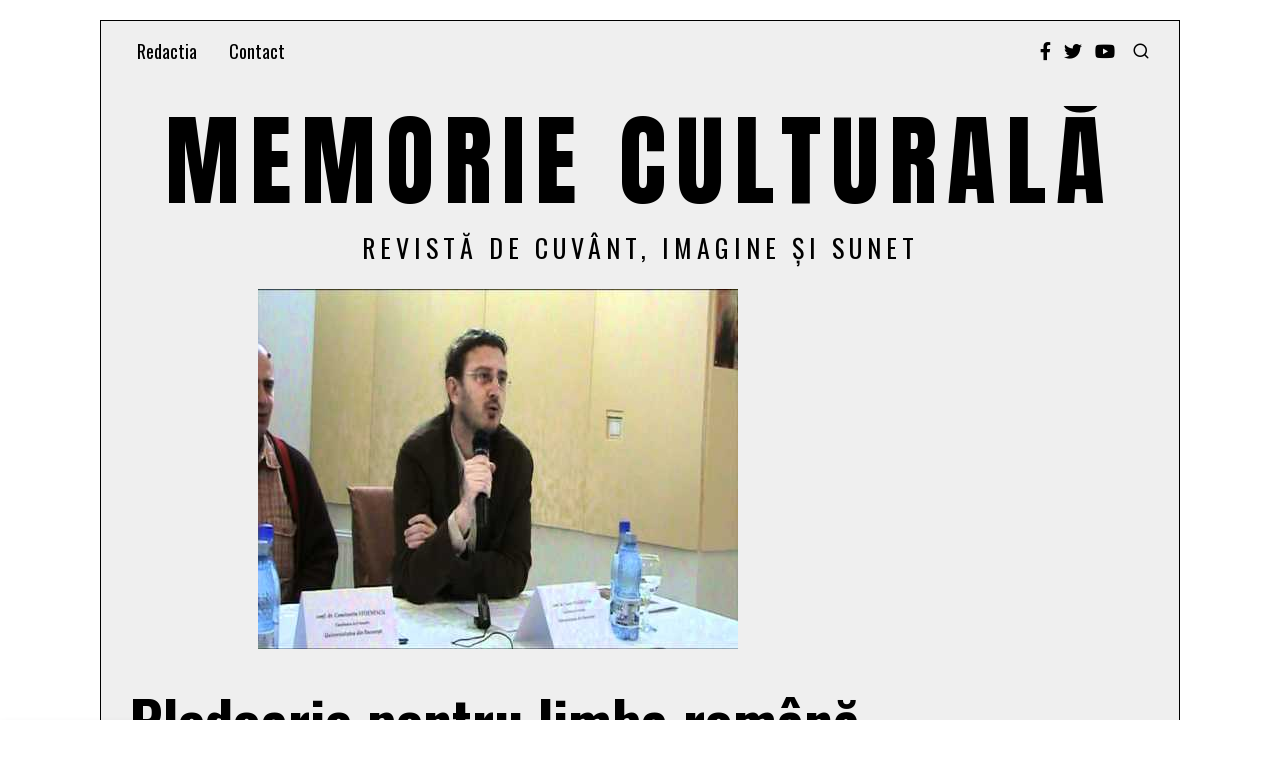

--- FILE ---
content_type: text/html; charset=UTF-8
request_url: https://memorieculturala.ro/pledoarie-pentru-limba-romana/
body_size: 23954
content:
<!DOCTYPE html>
<html lang="ro-RO" class="no-js">
<head>
	<meta charset="UTF-8">
	<meta name="viewport" content="width=device-width, initial-scale=1.0">
	<link rel="profile" href="https://gmpg.org/xfn/11">
    
	<!--[if lt IE 9]>
	<script src="https://memorieculturala.ro/wp/wp-content/themes/fox/js/html5.js"></script>
	<![endif]-->
    
    <script>(function(html){html.className = html.className.replace(/\bno-js\b/,'js')})(document.documentElement);</script>
<title>Pledoarie pentru limba română &#8211; Memorie Culturală</title>
<meta name='robots' content='max-image-preview:large' />
<link rel='dns-prefetch' href='//fonts.googleapis.com' />
<link href='https://fonts.gstatic.com' crossorigin rel='preconnect' />
<link rel="alternate" type="application/rss+xml" title="Memorie Culturală &raquo; Flux" href="https://memorieculturala.ro/feed/" />
<link rel="alternate" type="application/rss+xml" title="Memorie Culturală &raquo; Flux comentarii" href="https://memorieculturala.ro/comments/feed/" />
<link rel="alternate" title="oEmbed (JSON)" type="application/json+oembed" href="https://memorieculturala.ro/wp-json/oembed/1.0/embed?url=https%3A%2F%2Fmemorieculturala.ro%2Fpledoarie-pentru-limba-romana%2F" />
<link rel="alternate" title="oEmbed (XML)" type="text/xml+oembed" href="https://memorieculturala.ro/wp-json/oembed/1.0/embed?url=https%3A%2F%2Fmemorieculturala.ro%2Fpledoarie-pentru-limba-romana%2F&#038;format=xml" />
<style id='wp-img-auto-sizes-contain-inline-css'>
img:is([sizes=auto i],[sizes^="auto," i]){contain-intrinsic-size:3000px 1500px}
/*# sourceURL=wp-img-auto-sizes-contain-inline-css */
</style>
<link rel='stylesheet' id='sbi_styles-css' href='https://memorieculturala.ro/wp/wp-content/plugins/instagram-feed/css/sbi-styles.min.css?ver=6.10.0' media='all' />
<style id='wp-emoji-styles-inline-css'>

	img.wp-smiley, img.emoji {
		display: inline !important;
		border: none !important;
		box-shadow: none !important;
		height: 1em !important;
		width: 1em !important;
		margin: 0 0.07em !important;
		vertical-align: -0.1em !important;
		background: none !important;
		padding: 0 !important;
	}
/*# sourceURL=wp-emoji-styles-inline-css */
</style>
<style id='wp-block-library-inline-css'>
:root{--wp-block-synced-color:#7a00df;--wp-block-synced-color--rgb:122,0,223;--wp-bound-block-color:var(--wp-block-synced-color);--wp-editor-canvas-background:#ddd;--wp-admin-theme-color:#007cba;--wp-admin-theme-color--rgb:0,124,186;--wp-admin-theme-color-darker-10:#006ba1;--wp-admin-theme-color-darker-10--rgb:0,107,160.5;--wp-admin-theme-color-darker-20:#005a87;--wp-admin-theme-color-darker-20--rgb:0,90,135;--wp-admin-border-width-focus:2px}@media (min-resolution:192dpi){:root{--wp-admin-border-width-focus:1.5px}}.wp-element-button{cursor:pointer}:root .has-very-light-gray-background-color{background-color:#eee}:root .has-very-dark-gray-background-color{background-color:#313131}:root .has-very-light-gray-color{color:#eee}:root .has-very-dark-gray-color{color:#313131}:root .has-vivid-green-cyan-to-vivid-cyan-blue-gradient-background{background:linear-gradient(135deg,#00d084,#0693e3)}:root .has-purple-crush-gradient-background{background:linear-gradient(135deg,#34e2e4,#4721fb 50%,#ab1dfe)}:root .has-hazy-dawn-gradient-background{background:linear-gradient(135deg,#faaca8,#dad0ec)}:root .has-subdued-olive-gradient-background{background:linear-gradient(135deg,#fafae1,#67a671)}:root .has-atomic-cream-gradient-background{background:linear-gradient(135deg,#fdd79a,#004a59)}:root .has-nightshade-gradient-background{background:linear-gradient(135deg,#330968,#31cdcf)}:root .has-midnight-gradient-background{background:linear-gradient(135deg,#020381,#2874fc)}:root{--wp--preset--font-size--normal:16px;--wp--preset--font-size--huge:42px}.has-regular-font-size{font-size:1em}.has-larger-font-size{font-size:2.625em}.has-normal-font-size{font-size:var(--wp--preset--font-size--normal)}.has-huge-font-size{font-size:var(--wp--preset--font-size--huge)}.has-text-align-center{text-align:center}.has-text-align-left{text-align:left}.has-text-align-right{text-align:right}.has-fit-text{white-space:nowrap!important}#end-resizable-editor-section{display:none}.aligncenter{clear:both}.items-justified-left{justify-content:flex-start}.items-justified-center{justify-content:center}.items-justified-right{justify-content:flex-end}.items-justified-space-between{justify-content:space-between}.screen-reader-text{border:0;clip-path:inset(50%);height:1px;margin:-1px;overflow:hidden;padding:0;position:absolute;width:1px;word-wrap:normal!important}.screen-reader-text:focus{background-color:#ddd;clip-path:none;color:#444;display:block;font-size:1em;height:auto;left:5px;line-height:normal;padding:15px 23px 14px;text-decoration:none;top:5px;width:auto;z-index:100000}html :where(.has-border-color){border-style:solid}html :where([style*=border-top-color]){border-top-style:solid}html :where([style*=border-right-color]){border-right-style:solid}html :where([style*=border-bottom-color]){border-bottom-style:solid}html :where([style*=border-left-color]){border-left-style:solid}html :where([style*=border-width]){border-style:solid}html :where([style*=border-top-width]){border-top-style:solid}html :where([style*=border-right-width]){border-right-style:solid}html :where([style*=border-bottom-width]){border-bottom-style:solid}html :where([style*=border-left-width]){border-left-style:solid}html :where(img[class*=wp-image-]){height:auto;max-width:100%}:where(figure){margin:0 0 1em}html :where(.is-position-sticky){--wp-admin--admin-bar--position-offset:var(--wp-admin--admin-bar--height,0px)}@media screen and (max-width:600px){html :where(.is-position-sticky){--wp-admin--admin-bar--position-offset:0px}}

/*# sourceURL=wp-block-library-inline-css */
</style><style id='wp-block-paragraph-inline-css'>
.is-small-text{font-size:.875em}.is-regular-text{font-size:1em}.is-large-text{font-size:2.25em}.is-larger-text{font-size:3em}.has-drop-cap:not(:focus):first-letter{float:left;font-size:8.4em;font-style:normal;font-weight:100;line-height:.68;margin:.05em .1em 0 0;text-transform:uppercase}body.rtl .has-drop-cap:not(:focus):first-letter{float:none;margin-left:.1em}p.has-drop-cap.has-background{overflow:hidden}:root :where(p.has-background){padding:1.25em 2.375em}:where(p.has-text-color:not(.has-link-color)) a{color:inherit}p.has-text-align-left[style*="writing-mode:vertical-lr"],p.has-text-align-right[style*="writing-mode:vertical-rl"]{rotate:180deg}
/*# sourceURL=https://memorieculturala.ro/wp/wp-includes/blocks/paragraph/style.min.css */
</style>
<style id='global-styles-inline-css'>
:root{--wp--preset--aspect-ratio--square: 1;--wp--preset--aspect-ratio--4-3: 4/3;--wp--preset--aspect-ratio--3-4: 3/4;--wp--preset--aspect-ratio--3-2: 3/2;--wp--preset--aspect-ratio--2-3: 2/3;--wp--preset--aspect-ratio--16-9: 16/9;--wp--preset--aspect-ratio--9-16: 9/16;--wp--preset--color--black: #000000;--wp--preset--color--cyan-bluish-gray: #abb8c3;--wp--preset--color--white: #ffffff;--wp--preset--color--pale-pink: #f78da7;--wp--preset--color--vivid-red: #cf2e2e;--wp--preset--color--luminous-vivid-orange: #ff6900;--wp--preset--color--luminous-vivid-amber: #fcb900;--wp--preset--color--light-green-cyan: #7bdcb5;--wp--preset--color--vivid-green-cyan: #00d084;--wp--preset--color--pale-cyan-blue: #8ed1fc;--wp--preset--color--vivid-cyan-blue: #0693e3;--wp--preset--color--vivid-purple: #9b51e0;--wp--preset--gradient--vivid-cyan-blue-to-vivid-purple: linear-gradient(135deg,rgb(6,147,227) 0%,rgb(155,81,224) 100%);--wp--preset--gradient--light-green-cyan-to-vivid-green-cyan: linear-gradient(135deg,rgb(122,220,180) 0%,rgb(0,208,130) 100%);--wp--preset--gradient--luminous-vivid-amber-to-luminous-vivid-orange: linear-gradient(135deg,rgb(252,185,0) 0%,rgb(255,105,0) 100%);--wp--preset--gradient--luminous-vivid-orange-to-vivid-red: linear-gradient(135deg,rgb(255,105,0) 0%,rgb(207,46,46) 100%);--wp--preset--gradient--very-light-gray-to-cyan-bluish-gray: linear-gradient(135deg,rgb(238,238,238) 0%,rgb(169,184,195) 100%);--wp--preset--gradient--cool-to-warm-spectrum: linear-gradient(135deg,rgb(74,234,220) 0%,rgb(151,120,209) 20%,rgb(207,42,186) 40%,rgb(238,44,130) 60%,rgb(251,105,98) 80%,rgb(254,248,76) 100%);--wp--preset--gradient--blush-light-purple: linear-gradient(135deg,rgb(255,206,236) 0%,rgb(152,150,240) 100%);--wp--preset--gradient--blush-bordeaux: linear-gradient(135deg,rgb(254,205,165) 0%,rgb(254,45,45) 50%,rgb(107,0,62) 100%);--wp--preset--gradient--luminous-dusk: linear-gradient(135deg,rgb(255,203,112) 0%,rgb(199,81,192) 50%,rgb(65,88,208) 100%);--wp--preset--gradient--pale-ocean: linear-gradient(135deg,rgb(255,245,203) 0%,rgb(182,227,212) 50%,rgb(51,167,181) 100%);--wp--preset--gradient--electric-grass: linear-gradient(135deg,rgb(202,248,128) 0%,rgb(113,206,126) 100%);--wp--preset--gradient--midnight: linear-gradient(135deg,rgb(2,3,129) 0%,rgb(40,116,252) 100%);--wp--preset--font-size--small: 13px;--wp--preset--font-size--medium: 20px;--wp--preset--font-size--large: 36px;--wp--preset--font-size--x-large: 42px;--wp--preset--spacing--20: 0.44rem;--wp--preset--spacing--30: 0.67rem;--wp--preset--spacing--40: 1rem;--wp--preset--spacing--50: 1.5rem;--wp--preset--spacing--60: 2.25rem;--wp--preset--spacing--70: 3.38rem;--wp--preset--spacing--80: 5.06rem;--wp--preset--shadow--natural: 6px 6px 9px rgba(0, 0, 0, 0.2);--wp--preset--shadow--deep: 12px 12px 50px rgba(0, 0, 0, 0.4);--wp--preset--shadow--sharp: 6px 6px 0px rgba(0, 0, 0, 0.2);--wp--preset--shadow--outlined: 6px 6px 0px -3px rgb(255, 255, 255), 6px 6px rgb(0, 0, 0);--wp--preset--shadow--crisp: 6px 6px 0px rgb(0, 0, 0);}:where(.is-layout-flex){gap: 0.5em;}:where(.is-layout-grid){gap: 0.5em;}body .is-layout-flex{display: flex;}.is-layout-flex{flex-wrap: wrap;align-items: center;}.is-layout-flex > :is(*, div){margin: 0;}body .is-layout-grid{display: grid;}.is-layout-grid > :is(*, div){margin: 0;}:where(.wp-block-columns.is-layout-flex){gap: 2em;}:where(.wp-block-columns.is-layout-grid){gap: 2em;}:where(.wp-block-post-template.is-layout-flex){gap: 1.25em;}:where(.wp-block-post-template.is-layout-grid){gap: 1.25em;}.has-black-color{color: var(--wp--preset--color--black) !important;}.has-cyan-bluish-gray-color{color: var(--wp--preset--color--cyan-bluish-gray) !important;}.has-white-color{color: var(--wp--preset--color--white) !important;}.has-pale-pink-color{color: var(--wp--preset--color--pale-pink) !important;}.has-vivid-red-color{color: var(--wp--preset--color--vivid-red) !important;}.has-luminous-vivid-orange-color{color: var(--wp--preset--color--luminous-vivid-orange) !important;}.has-luminous-vivid-amber-color{color: var(--wp--preset--color--luminous-vivid-amber) !important;}.has-light-green-cyan-color{color: var(--wp--preset--color--light-green-cyan) !important;}.has-vivid-green-cyan-color{color: var(--wp--preset--color--vivid-green-cyan) !important;}.has-pale-cyan-blue-color{color: var(--wp--preset--color--pale-cyan-blue) !important;}.has-vivid-cyan-blue-color{color: var(--wp--preset--color--vivid-cyan-blue) !important;}.has-vivid-purple-color{color: var(--wp--preset--color--vivid-purple) !important;}.has-black-background-color{background-color: var(--wp--preset--color--black) !important;}.has-cyan-bluish-gray-background-color{background-color: var(--wp--preset--color--cyan-bluish-gray) !important;}.has-white-background-color{background-color: var(--wp--preset--color--white) !important;}.has-pale-pink-background-color{background-color: var(--wp--preset--color--pale-pink) !important;}.has-vivid-red-background-color{background-color: var(--wp--preset--color--vivid-red) !important;}.has-luminous-vivid-orange-background-color{background-color: var(--wp--preset--color--luminous-vivid-orange) !important;}.has-luminous-vivid-amber-background-color{background-color: var(--wp--preset--color--luminous-vivid-amber) !important;}.has-light-green-cyan-background-color{background-color: var(--wp--preset--color--light-green-cyan) !important;}.has-vivid-green-cyan-background-color{background-color: var(--wp--preset--color--vivid-green-cyan) !important;}.has-pale-cyan-blue-background-color{background-color: var(--wp--preset--color--pale-cyan-blue) !important;}.has-vivid-cyan-blue-background-color{background-color: var(--wp--preset--color--vivid-cyan-blue) !important;}.has-vivid-purple-background-color{background-color: var(--wp--preset--color--vivid-purple) !important;}.has-black-border-color{border-color: var(--wp--preset--color--black) !important;}.has-cyan-bluish-gray-border-color{border-color: var(--wp--preset--color--cyan-bluish-gray) !important;}.has-white-border-color{border-color: var(--wp--preset--color--white) !important;}.has-pale-pink-border-color{border-color: var(--wp--preset--color--pale-pink) !important;}.has-vivid-red-border-color{border-color: var(--wp--preset--color--vivid-red) !important;}.has-luminous-vivid-orange-border-color{border-color: var(--wp--preset--color--luminous-vivid-orange) !important;}.has-luminous-vivid-amber-border-color{border-color: var(--wp--preset--color--luminous-vivid-amber) !important;}.has-light-green-cyan-border-color{border-color: var(--wp--preset--color--light-green-cyan) !important;}.has-vivid-green-cyan-border-color{border-color: var(--wp--preset--color--vivid-green-cyan) !important;}.has-pale-cyan-blue-border-color{border-color: var(--wp--preset--color--pale-cyan-blue) !important;}.has-vivid-cyan-blue-border-color{border-color: var(--wp--preset--color--vivid-cyan-blue) !important;}.has-vivid-purple-border-color{border-color: var(--wp--preset--color--vivid-purple) !important;}.has-vivid-cyan-blue-to-vivid-purple-gradient-background{background: var(--wp--preset--gradient--vivid-cyan-blue-to-vivid-purple) !important;}.has-light-green-cyan-to-vivid-green-cyan-gradient-background{background: var(--wp--preset--gradient--light-green-cyan-to-vivid-green-cyan) !important;}.has-luminous-vivid-amber-to-luminous-vivid-orange-gradient-background{background: var(--wp--preset--gradient--luminous-vivid-amber-to-luminous-vivid-orange) !important;}.has-luminous-vivid-orange-to-vivid-red-gradient-background{background: var(--wp--preset--gradient--luminous-vivid-orange-to-vivid-red) !important;}.has-very-light-gray-to-cyan-bluish-gray-gradient-background{background: var(--wp--preset--gradient--very-light-gray-to-cyan-bluish-gray) !important;}.has-cool-to-warm-spectrum-gradient-background{background: var(--wp--preset--gradient--cool-to-warm-spectrum) !important;}.has-blush-light-purple-gradient-background{background: var(--wp--preset--gradient--blush-light-purple) !important;}.has-blush-bordeaux-gradient-background{background: var(--wp--preset--gradient--blush-bordeaux) !important;}.has-luminous-dusk-gradient-background{background: var(--wp--preset--gradient--luminous-dusk) !important;}.has-pale-ocean-gradient-background{background: var(--wp--preset--gradient--pale-ocean) !important;}.has-electric-grass-gradient-background{background: var(--wp--preset--gradient--electric-grass) !important;}.has-midnight-gradient-background{background: var(--wp--preset--gradient--midnight) !important;}.has-small-font-size{font-size: var(--wp--preset--font-size--small) !important;}.has-medium-font-size{font-size: var(--wp--preset--font-size--medium) !important;}.has-large-font-size{font-size: var(--wp--preset--font-size--large) !important;}.has-x-large-font-size{font-size: var(--wp--preset--font-size--x-large) !important;}
/*# sourceURL=global-styles-inline-css */
</style>

<style id='classic-theme-styles-inline-css'>
/*! This file is auto-generated */
.wp-block-button__link{color:#fff;background-color:#32373c;border-radius:9999px;box-shadow:none;text-decoration:none;padding:calc(.667em + 2px) calc(1.333em + 2px);font-size:1.125em}.wp-block-file__button{background:#32373c;color:#fff;text-decoration:none}
/*# sourceURL=/wp-includes/css/classic-themes.min.css */
</style>
<link rel='stylesheet' id='contact-form-7-css' href='https://memorieculturala.ro/wp/wp-content/plugins/contact-form-7/includes/css/styles.css?ver=6.1.4' media='all' />
<link rel='stylesheet' id='ppress-frontend-css' href='https://memorieculturala.ro/wp/wp-content/plugins/wp-user-avatar/assets/css/frontend.min.css?ver=4.16.8' media='all' />
<link rel='stylesheet' id='ppress-flatpickr-css' href='https://memorieculturala.ro/wp/wp-content/plugins/wp-user-avatar/assets/flatpickr/flatpickr.min.css?ver=4.16.8' media='all' />
<link rel='stylesheet' id='ppress-select2-css' href='https://memorieculturala.ro/wp/wp-content/plugins/wp-user-avatar/assets/select2/select2.min.css?ver=6.9' media='all' />
<link rel='stylesheet' id='tptn-style-left-thumbs-css' href='https://memorieculturala.ro/wp/wp-content/plugins/top-10/css/left-thumbs.min.css?ver=4.1.1' media='all' />
<style id='tptn-style-left-thumbs-inline-css'>

			.tptn-left-thumbs a {
				width: 150px;
				height: 150px;
				text-decoration: none;
			}
			.tptn-left-thumbs img {
				width: 150px;
				max-height: 150px;
				margin: auto;
			}
			.tptn-left-thumbs .tptn_title {
				width: 100%;
			}
			
/*# sourceURL=tptn-style-left-thumbs-inline-css */
</style>
<link rel='stylesheet' id='wi-fonts-css' href='https://fonts.googleapis.com/css?family=Merriweather%3A300%2C300italic%2C400%2C700%7COswald%3A300%2C400%2C600%2C200%2C700%7CAnton%3A400&#038;display=auto&#038;ver=5.4' media='all' />
<link rel='stylesheet' id='style-css' href='https://memorieculturala.ro/wp/wp-content/themes/fox/style.min.css?ver=5.4' media='all' />
<style id='style-inline-css'>
.color-accent,.social-list.style-plain:not(.style-text_color) a:hover,.wi-mainnav ul.menu ul > li:hover > a,
    .wi-mainnav ul.menu ul li.current-menu-item > a,
    .wi-mainnav ul.menu ul li.current-menu-ancestor > a,.related-title a:hover,.pagination-1 a.page-numbers:hover,.pagination-4 a.page-numbers:hover,.page-links > a:hover,.reading-progress-wrapper,.widget_archive a:hover, .widget_nav_menu a:hover, .widget_meta a:hover, .widget_recent_entries a:hover, .widget_categories a:hover, .widget_product_categories a:hover,.tagcloud a:hover,.header-cart a:hover,.woocommerce .star-rating span:before,.null-instagram-feed .clear a:hover,.widget a.readmore:hover{color:#db4a37}.bg-accent,html .mejs-controls .mejs-time-rail .mejs-time-current,.fox-btn.btn-primary, button.btn-primary, input.btn-primary[type="button"], input.btn-primary[type="reset"], input.btn-primary[type="submit"],.social-list.style-black a:hover,.style--slider-nav-text .flex-direction-nav a:hover, .style--slider-nav-text .slick-nav:hover,.header-cart-icon .num,.post-item-thumbnail:hover .video-indicator-solid,a.more-link:hover,.post-newspaper .related-thumbnail,.pagination-4 span.page-numbers:not(.dots),.review-item.overall .review-score,#respond #submit:hover,.dropcap-color, .style--dropcap-color .enable-dropcap .dropcap-content > p:first-of-type:first-letter, .style--dropcap-color p.has-drop-cap:not(:focus):first-letter,.style--list-widget-3 .fox-post-count,.style--tagcloud-3 .tagcloud a:hover,.blog-widget-small .thumbnail-index,.foxmc-button-primary input[type="submit"],#footer-search .submit:hover,.wpcf7-submit:hover,.woocommerce .widget_price_filter .ui-slider .ui-slider-range,
.woocommerce .widget_price_filter .ui-slider .ui-slider-handle,.woocommerce span.onsale,
.woocommerce ul.products li.product .onsale,.woocommerce #respond input#submit.alt:hover,
.woocommerce a.button.alt:hover,
.woocommerce button.button.alt:hover,
.woocommerce input.button.alt:hover,.woocommerce a.add_to_cart_button:hover,.woocommerce #review_form #respond .form-submit input:hover{background-color:#db4a37}.review-item.overall .review-score,.partial-content,.style--tagcloud-3 .tagcloud a:hover,.null-instagram-feed .clear a:hover{border-color:#db4a37}.reading-progress-wrapper::-webkit-progress-value{background-color:#db4a37}.reading-progress-wrapper::-moz-progress-value{background-color:#db4a37}.home.blog .wi-content{padding-top:0px}.heading-1a .container, .heading-1b .container, .section-heading .line, .heading-5 .heading-inner{border-color:#e0e0e0}.header-row-branding{padding-top:35px;padding-bottom:15px}.header-search-wrapper .search-btn, .header-cart-icon, .hamburger-btn{font-size:18px}.sticky-element-height, .header-sticky-element.before-sticky{height:30px}html .fox-theme .sticky-header-background{background-color:#ffffff;opacity:1}.header-sticky-element.before-sticky #wi-logo img, .header-sticky-element.before-sticky .wi-logo img{height:24px}.wi-mainnav ul.menu > li:hover > a{color:#1e73be}.wi-mainnav ul.menu > li.current-menu-item > a, .wi-mainnav ul.menu > li.current-menu-ancestor > a,
    .row-nav-style-active-1 .wi-mainnav ul.menu > li.current-menu-item > a, .row-nav-style-active-1 .wi-mainnav ul.menu > li.current-menu-ancestor > a {color:#dd0000}.wi-mainnav ul.menu ul{color:#111111}.wi-mainnav ul.menu ul li:hover > a, .wi-mainnav ul.menu .post-nav-item-title:hover a, .wi-mainnav ul.menu > li.mega ul ul a:hover{color:#dd0000}.wi-mainnav ul.menu ul li:hover > a, .wi-mainnav ul.menu > li.mega ul ul a:hover{background-color:#fafafa}.wi-mainnav ul.menu ul li.current-menu-item > a, .wi-mainnav ul.menu ul li.current-menu-ancestor > a{color:#000000;background-color:#ffffff}.footer-col-sep{border-color:#222222}#footer-logo img{width:320px}#backtotop.backtotop-circle, #backtotop.backtotop-square{border-radius:20px}#backtotop{color:#ffffff;background-color:#cc4f4f;border-color:#000000}#backtotop:hover{color:#ffffff;background-color:#bababa}.list-thumbnail{width:50%}.single .wi-content{padding-top:0px}.single-header .container{border-color:#e0e0e0}.reading-progress-wrapper{height:5px}a{color:#dd0000}a:hover{color:#db4a37}textarea,table,td, th,.fox-input,
input[type="color"], input[type="date"], input[type="datetime"], input[type="datetime-local"], input[type="email"], input[type="month"], input[type="number"], input[type="password"], input[type="search"], input[type="tel"], input[type="text"], input[type="time"], input[type="url"], input[type="week"], input:not([type]), textarea,select,.fox-slider-rich,.style--tag-block .fox-term-list a,.header-sticky-element.before-sticky,.post-sep,.blog-related,.blog-related .line,.post-list-sep,.article-small,
.article-tall,.article-small-list,.pagination-1 .pagination-inner,.toparea > .container,.single-heading,.single-heading span:before, .single-heading span:after,.authorbox-simple,.post-nav-simple,#posts-small-heading,.commentlist li + li > .comment-body,.commentlist ul.children,.hero-meta .header-main,.widget,.widget_archive ul, .widget_nav_menu ul, .widget_meta ul, .widget_recent_entries ul, .widget_categories ul, .widget_product_categories ul,.widget_archive li, .widget_nav_menu li, .widget_meta li, .widget_recent_entries li, .widget_categories li, .widget_product_categories li,#footer-widgets,#footer-bottom,.offcanvas-nav li + li > a,.woocommerce div.product .woocommerce-tabs ul.tabs:before,.woocommerce div.product .woocommerce-tabs ul.tabs li a,.products.related > h2,
.products.upsells > h2,
.cross-sells > h2,.woocommerce table.shop_table,#add_payment_method table.cart td.actions .coupon .input-text, .woocommerce-cart table.cart td.actions .coupon .input-text, .woocommerce-checkout table.cart td.actions .coupon .input-text,.woocommerce-MyAccount-navigation ul li + li{border-color:#000}.wrapper-bg-element{background-color:#efefef}.fox-input, input[type="color"], input[type="date"], input[type="datetime"], input[type="datetime-local"], input[type="email"], input[type="month"], input[type="number"], input[type="password"], input[type="search"], input[type="tel"], input[type="text"], input[type="time"], input[type="url"], input[type="week"], input:not([type]), textarea{color:#000000;background-color:#ffffff}.fox-input:focus, input[type="color"]:focus, input[type="date"]:focus, input[type="datetime"]:focus, input[type="datetime-local"]:focus, input[type="email"]:focus, input[type="month"]:focus, input[type="number"]:focus, input[type="password"]:focus, input[type="search"]:focus, input[type="tel"]:focus, input[type="text"]:focus, input[type="time"]:focus, input[type="url"]:focus, input[type="week"]:focus, input:not([type]):focus, textarea:focus{color:#000000;background-color:#ffffff}.widget-title{color:#ffffff;background-color:#000000;text-align:left}blockquote{text-align:center;color:#777777}.wi-dropcap,.enable-dropcap .dropcap-content > p:first-of-type:first-letter, p.has-drop-cap:not(:focus):first-letter{font-weight:700}.wi-titlebar{background-color:#f0f0f0}.titlebar-bg-overlay{opacity:0.6}.post-item-title a{color:#000000}.post-item-title a:hover{color:#dd3333;text-decoration:underline;text-decoration-color:#e0e0e0}.post-item-meta{color:#aaaaaa}.post-item-meta a{color:#777777}.post-item-meta a:hover{color:#333333}.standalone-categories a{color:#111111}.single .post-item-title.post-title, .page-title{color:#000000}.post-item-subtitle{color:#777777}.single-heading{text-align:left}#mobile-logo img{height:50px}#offcanvas,#offcanvas-bg{width:440px}.offcanvas-nav li,.offcanvas-element.social-list,.offcanvas-sidebar,.offcanvas-search{padding-left:16px;padding-right:16px}.offcanvas-nav a,.offcanvas-nav ul ul a,.offcanvas-nav li > .indicator{line-height:28px}.meta-author-avatar{width:36px}@media (min-width: 1200px) {.container,.cool-thumbnail-size-big .post-thumbnail{width:1020px}body.layout-boxed .wi-wrapper{width:1080px}}@media (min-width:1024px) {.secondary, .section-secondary{width:245px}.has-sidebar .primary, .section-has-sidebar .section-primary, .section-sep{width:calc(100% - 245px)}}body,.font-body,.post-item-subtitle,body.single:not(.elementor-page) .entry-content,body.page:not(.elementor-page) .entry-content,.fox-input,input[type="color"],input[type="date"],input[type="datetime"],input[type="datetime-local"],input[type="email"],input[type="month"],input[type="number"],input[type="password"],input[type="search"],input[type="tel"],input[type="text"],input[type="time"],input[type="url"],input[type="week"],input:not([type]),textarea,blockquote,.wi-dropcap,.enable-dropcap .dropcap-content > p:first-of-type:first-letter,p.has-drop-cap:not(:focus):first-letter,.wp-caption-text,.post-thumbnail-standard figcaption,.wp-block-image figcaption,.blocks-gallery-caption,.footer-copyright{font-family:"Merriweather",serif}.font-heading,h1,h2,h3,h4,h5,h6,.wp-block-quote.is-large cite,.wp-block-quote.is-style-large cite,.fox-btn,button,input[type="button"],input[type="reset"],input[type="submit"],.fox-term-list,.wp-block-cover-text,.title-label,.thumbnail-view,.post-item-meta,.standalone-categories,.readmore,a.more-link,.post-big a.more-link,.style--slider-navtext .flex-direction-nav a,.page-links-container,.authorbox-nav,.post-navigation .post-title,.review-criterion,.review-score,.review-text,.commentlist .fn,.reply a,.widget_archive,.widget_nav_menu,.widget_meta,.widget_recent_entries,.widget_categories,.widget_product_categories,.widget_rss > ul a.rsswidget,.widget_rss > ul > li > cite,.widget_recent_comments,#backtotop,.view-count,.tagcloud,.woocommerce span.onsale,.woocommerce ul.products li.product .onsale,.woocommerce #respond input#submit,.woocommerce a.button,.woocommerce button.button,.woocommerce input.button,.woocommerce a.added_to_cart,.woocommerce nav.woocommerce-pagination ul,.woocommerce div.product p.price,.woocommerce div.product span.price,.woocommerce div.product .woocommerce-tabs ul.tabs li a,.woocommerce #reviews #comments ol.commentlist li .comment-text p.meta,.woocommerce table.shop_table th,.woocommerce table.shop_table td.product-name a,.slogan,.wi-mainnav ul.menu > li > a,.footer-bottom .widget_nav_menu,#footernav,.offcanvas-nav,.wi-mainnav ul.menu ul,.header-builder .widget_nav_menu  ul.menu ul,.post-item-title,.archive-title,.single .post-item-title.post-title,.page-title,.single-heading,.widget-title,.section-heading h2,.fox-heading .heading-title-main,.article-big .readmore,.footer-bottom .widget_nav_menu a,#footernav a{font-family:"Oswald",sans-serif}.min-logo-text,.fox-logo,.mobile-logo-text{font-family:"Anton",sans-serif}#after-header .container{padding-bottom:10px}#main-header .container{margin-top:10px;border-bottom-width:1px;border-style:solid}#footer-widgets{border-top-width:1px;border-color:#000000;border-style:solid}#footer-bottom{border-top-width:1px;border-color:#000000}#titlebar .container{border-top-width:1px;border-bottom-width:1px}.single-header .container{border-color:#000000;border-style:solid}.wi-all{margin-top:20px;margin-bottom:20px}body.layout-boxed .wi-wrapper, body.layout-wide{padding-top:10px;border-top-width:1px;border-right-width:1px;border-bottom-width:1px;border-left-width:1px;border-color:#000000}.wi-mainnav ul.menu ul{border-color:#000000;border-width:1px;border-style:solid}.wi-mainnav ul.menu ul a{padding-top:5px;padding-bottom:5px}.widget-title{margin-bottom:16px;padding-top:4px;padding-bottom:4px;padding-left:0px;padding-right:0px}.fox-input, input[type="color"], input[type="date"], input[type="datetime"], input[type="datetime-local"], input[type="email"], input[type="month"], input[type="number"], input[type="password"], input[type="search"], input[type="tel"], input[type="text"], input[type="time"], input[type="url"], input[type="week"], input:not([type]), textarea{border-top-width:1px;border-right-width:1px;border-bottom-width:1px;border-left-width:1px;border-color:#000000}blockquote{margin-top:3em;margin-bottom:3em;padding-right:32px;padding-left:32px;border-top-width:3px;border-bottom-width:1px;border-color:#111111;border-style:solid}body.layout-boxed{background-color:#ffffff}#footer-widgets{background-color:#f0f0f0}#footer-bottom{background-color:#eaeaea}#offcanvas-bg{background-size:cover;background-position:center center;background-repeat:no-repeat;background-attachment:scroll}body, .font-body{font-size:18px;font-weight:400;font-style:normal;text-transform:none;letter-spacing:0px;line-height:1.6}h2, h1, h3, h4, h5, h6{font-weight:600;text-transform:none;line-height:1.2}h2{font-size:2.0625em;font-style:normal}h3{font-size:1.625em;font-style:normal}h4{font-size:1.25em;font-style:normal}.fox-logo, .min-logo-text, .mobile-logo-text{font-size:100px;font-weight:400;font-style:normal;text-transform:uppercase;letter-spacing:10px}.slogan{font-size:26px;letter-spacing:5px;line-height:2}.wi-mainnav ul.menu > li > a, .footer-bottom .widget_nav_menu, #footernav, .offcanvas-nav{font-size:18px;font-weight:400;text-transform:none}.wi-mainnav ul.menu ul, .header-builder .widget_nav_menu  ul.menu ul{font-size:11px;font-weight:400;text-transform:uppercase;letter-spacing:2px}.post-item-title{font-weight:700;font-style:normal}.post-item-meta{font-size:11px;text-transform:uppercase;letter-spacing:1px}.standalone-categories{font-weight:400;text-transform:uppercase}.archive-title{font-size:2.4em;font-style:normal}.single .post-item-title.post-title, .page-title{font-size:3.2em;font-style:normal}.post-item-subtitle{font-weight:400;font-style:normal;text-transform:none}body.single:not(.elementor-page) .entry-content, body.page:not(.elementor-page) .entry-content{font-style:normal}.single-heading{font-weight:300;text-transform:uppercase;letter-spacing:6px}.widget-title{font-size:32px;font-weight:400;font-style:normal;text-transform:uppercase;letter-spacing:2px}.section-heading h2, .fox-heading .heading-title-main{font-weight:700;font-style:normal;text-transform:uppercase;letter-spacing:0px;line-height:1}.fox-btn, button, input[type="button"], input[type="reset"], input[type="submit"], .article-big .readmore{font-size:13px;text-transform:uppercase;letter-spacing:1px}.fox-input, input[type="color"], input[type="date"], input[type="datetime"], input[type="datetime-local"], input[type="email"], input[type="month"], input[type="number"], input[type="password"], input[type="search"], input[type="tel"], input[type="text"], input[type="time"], input[type="url"], input[type="week"], input:not([type]), textarea{font-size:12px;font-style:normal}blockquote{font-size:20px;font-weight:300;font-style:italic;text-transform:uppercase;letter-spacing:2px}.wi-dropcap,.enable-dropcap .dropcap-content > p:first-of-type:first-letter, p.has-drop-cap:not(:focus):first-letter{font-style:normal}.wp-caption-text, .post-thumbnail-standard figcaption, .wp-block-image figcaption, .blocks-gallery-caption{font-size:14px;font-style:normal}.footer-copyright{font-size:14px;font-style:normal}.footer-bottom .widget_nav_menu a, #footernav a{font-size:11px;font-style:normal;text-transform:uppercase;letter-spacing:1px}.offcanvas-nav{font-size:14px;text-transform:uppercase;letter-spacing:2px}@media only screen and (max-width: 1023px){.fox-logo, .min-logo-text, .mobile-logo-text{font-size:60px}.archive-title{font-size:2em}.single .post-item-title.post-title, .page-title{font-size:2.6em}}@media only screen and (max-width: 567px){body, .font-body{font-size:15px}.fox-logo, .min-logo-text, .mobile-logo-text{font-size:40px}.archive-title{font-size:1.8em}.single .post-item-title.post-title, .page-title{font-size:2em}blockquote{font-size:16px}.wp-caption-text, .post-thumbnail-standard figcaption, .wp-block-image figcaption, .blocks-gallery-caption{font-size:12px}}.main-header .widget:nth-child(2){margin-left: auto;}.reading-progress-wrapper::-webkit-progress-value {background-color:#111111}.reading-progress-wrapper::-moz-progress-bar {background-color:#111111}
/*# sourceURL=style-inline-css */
</style>
<link rel='stylesheet' id='wppb_stylesheet-css' href='https://memorieculturala.ro/wp/wp-content/plugins/profile-builder/assets/css/style-front-end.css?ver=3.15.2' media='all' />
<script src="https://memorieculturala.ro/wp/wp-includes/js/jquery/jquery.min.js?ver=3.7.1" id="jquery-core-js"></script>
<script src="https://memorieculturala.ro/wp/wp-includes/js/jquery/jquery-migrate.min.js?ver=3.4.1" id="jquery-migrate-js"></script>
<script src="https://memorieculturala.ro/wp/wp-content/plugins/wp-user-avatar/assets/flatpickr/flatpickr.min.js?ver=4.16.8" id="ppress-flatpickr-js"></script>
<script src="https://memorieculturala.ro/wp/wp-content/plugins/wp-user-avatar/assets/select2/select2.min.js?ver=4.16.8" id="ppress-select2-js"></script>
<link rel="https://api.w.org/" href="https://memorieculturala.ro/wp-json/" /><link rel="alternate" title="JSON" type="application/json" href="https://memorieculturala.ro/wp-json/wp/v2/posts/775" /><link rel="EditURI" type="application/rsd+xml" title="RSD" href="https://memorieculturala.ro/wp/xmlrpc.php?rsd" />
<meta name="generator" content="WordPress 6.9" />
<link rel="canonical" href="https://memorieculturala.ro/pledoarie-pentru-limba-romana/" />
<link rel='shortlink' href='https://memorieculturala.ro/?p=775' />
<!-- Analytics by WP Statistics - https://wp-statistics.com -->
<link rel="icon" href="https://memorieculturala.ro/wp/wp-content/uploads/2018/03/cropped-logomc_nou-32x32.png" sizes="32x32" />
<link rel="icon" href="https://memorieculturala.ro/wp/wp-content/uploads/2018/03/cropped-logomc_nou-192x192.png" sizes="192x192" />
<link rel="apple-touch-icon" href="https://memorieculturala.ro/wp/wp-content/uploads/2018/03/cropped-logomc_nou-180x180.png" />
<meta name="msapplication-TileImage" content="https://memorieculturala.ro/wp/wp-content/uploads/2018/03/cropped-logomc_nou-270x270.png" />

<style id="color-preview"></style>

            
<link rel='stylesheet' id='su-shortcodes-css' href='https://memorieculturala.ro/wp/wp-content/plugins/shortcodes-ultimate/includes/css/shortcodes.css?ver=7.4.8' media='all' />
</head>

<body class="wp-singular post-template-default single single-post postid-775 single-format-standard wp-theme-fox masthead-mobile-fixed fox-theme lightmode layout-boxed style--dropcap-default dropcap-style-default style--dropcap-font-body style--tag-block style--list-widget-1 style--tagcloud-2 style--blockquote-has-icon style--blockquote-icon-2 style--blockquote-icon-position-above style--single-heading-border_around style--link-3 body-sticky-sidebar style--widget-sep" itemscope itemtype="https://schema.org/WebPage">
    
        
        
    <div id="wi-all" class="fox-outer-wrapper fox-all wi-all">

        
        <div id="wi-wrapper" class="fox-wrapper wi-wrapper">

            <div class="wi-container">

                
                
<header id="masthead" class="site-header header-classic header-sticky-style-border submenu-light" itemscope itemtype="https://schema.org/WPHeader">
    
    <div id="masthead-mobile-height"></div>

    
<div class="header-container header-stack1 header-nav-none">


    
        
        
<div class="row-nav-light row-nav-style-active-2 header-classic-row header-row-nav header-row-flex main-header classic-main-header header-sticky-element header-row-stretch-full header-row-nav-1">
    
    <div id="topbar-wrapper">
        
        <div id="wi-topbar" class="wi-topbar">
        
            <div class="container">
                
                                <div class="header-row-left header-row-part">
                    
                    
    <nav id="wi-mainnav" class="navigation-ele wi-mainnav" role="navigation" itemscope itemtype="https://schema.org/SiteNavigationElement">
        
        <div class="menu style-indicator-angle-down"><ul id="menu-meniu-header" class="menu"><li id="menu-item-1220" class="menu-item menu-item-type-post_type menu-item-object-page menu-item-1220"><a href="https://memorieculturala.ro/redactia/">Redactia</a></li>
<li id="menu-item-1203" class="menu-item menu-item-type-post_type menu-item-object-page menu-item-1203"><a href="https://memorieculturala.ro/contact/">Contact</a></li>
</ul></div>        
    </nav><!-- #wi-mainnav -->

                    
                </div>
                
                <div class="header-row-right header-row-part">
                    
                    

<div class="social-list header-social style-plain shape-circle align-center icon-size-medium icon-spacing-small style-none" id="social-id-697840a7a9ba0">
    
    <ul>
    
                
        <li class="li-facebook">
            <a href="https://www.facebook.com/memorieculturala" target="_blank" rel="noopener" title="Facebook">
                <i class="fab fa-facebook-f"></i>
            </a>
            
                    </li>
        
                
        <li class="li-twitter">
            <a href="https://twitter.com/MemCulturala" target="_blank" rel="noopener" title="Twitter">
                <i class="fab fa-twitter"></i>
            </a>
            
                    </li>
        
                
        <li class="li-youtube">
            <a href="https://www.youtube.com/channel/UCcV2x9QJofJsidvW-aPUWGA/featured" target="_blank" rel="noopener" title="YouTube">
                <i class="fab fa-youtube"></i>
            </a>
            
                    </li>
        
            
    </ul>
    
</div><!-- .social-list -->


<div class="header-search-wrapper header-search-classic">
    
    <span class="search-btn-classic search-btn">
        <i class="feather-search"></i>    </span>
    
    <div class="header-search-form header-search-form-template">
        
        <div class="container">
    
            <div class="searchform">
    
    <form role="search" method="get" action="https://memorieculturala.ro/" itemprop="potentialAction" itemscope itemtype="https://schema.org/SearchAction" class="form">
        
        <input type="text" name="s" class="s search-field" value="" placeholder="Type &amp; hit enter" />
        
        <button class="submit" role="button" title="Go">
            
            <i class="feather-search"></i>            
        </button>
        
    </form><!-- .form -->
    
</div><!-- .searchform -->            
        </div><!-- .header-search-form -->
    
    </div><!-- #header-search -->
    
</div><!-- .header-search-wrapper -->

                    
                </div>
                
                
            </div><!-- .container -->
            
            
<progress value="0" class="reading-progress-wrapper position-header">
    
    <div class="progress-container">
        <span class="reading-progress-bar"></span>
    </div>
    
</progress>

                
        </div><!-- #wi-topbar -->
        
    </div><!-- #topbar-wrapper -->

</div><!-- .header-row-nav -->
    
    
<div class="header-classic-row header-row-branding classic-after-header align-center">

    <div id="wi-header" class="wi-header">

        <div class="container">

            
    <div id="logo-area" class="fox-logo-area fox-header-logo site-branding">
        
        <div id="wi-logo" class="fox-logo-container">
            
            <h2 class="wi-logo-main fox-logo logo-type-text" id="site-logo">                
                <a href="https://memorieculturala.ro/" rel="home">
                    
                    <span class="text-logo">Memorie Culturală</span>                    
                </a>
                
            </h2>
        </div><!-- .fox-logo-container -->

          
    <h3 class="slogan site-description">Revistă de Cuvânt, Imagine și Sunet</h3>
    
    </div><!-- #logo-area -->

                
                        
        </div><!-- .container -->

    </div><!-- #wi-header -->

</div><!-- .header-row-branding -->
    
        
    
        
</div><!-- .header-container -->    
</header><!-- #masthead -->
<div id="masthead-mobile" class="masthead-mobile">
    
    <div class="container">
        
        <div class="masthead-mobile-left masthead-mobile-part">
            
            
    <span class="toggle-menu hamburger hamburger-btn">
        <span class="hamburger-open-icon"><i class="feather-menu ic-hamburger"></i></span>        <span class="hamburger-close-icon"><i class="feather-x"></i></span>    </span>

            
                        
        </div><!-- .masthead-mobile-part -->
    
        
<h4 id="mobile-logo" class="mobile-logo mobile-logo-text">
    
    <a href="https://memorieculturala.ro/" rel="home">

        
        <span class="text-logo">Memorie Culturală</span>

        
    </a>
    
</h4><!-- .mobile-logo -->

            
        <div class="masthead-mobile-right masthead-mobile-part">
        
                        
        </div><!-- .masthead-mobile-part -->
    
    </div><!-- .container -->
    
    <div class="masthead-mobile-bg"></div>

</div><!-- #masthead-mobile -->
    
    
                <div id="wi-main" class="wi-main fox-main">
<article id="wi-content" class="wi-content wi-single single-style-1 padding-top-normal post-775 post type-post status-publish format-standard has-post-thumbnail hentry category-ancore-contemporane tag-memorie-culturala tag-pledoarie tag-vizureanu has-sidebar sidebar-right" itemscope itemtype="https://schema.org/CreativeWork">
    
        
    <div class="single-big-section single-big-section-content">
        
        <div class="container">

            <div id="primary" class="primary content-area">

                <div class="theiaStickySidebar">

                    
<div class="thumbnail-wrapper single-big-section-thumbnail single-section">
    
    <div class="thumbnail-container">
        
        <div class="container">
            
            <div class="thumbnail-main">
                
                <div class="thumbnail-stretch-area">

                    <figure class="fox-figure post-thumbnail post-thumbnail-standard hover-none thumbnail-acute"  itemscope itemtype="https://schema.org/ImageObject"><span class="image-element thumbnail-inner"><img width="480" height="360" src="https://memorieculturala.ro/wp/wp-content/uploads/2018/04/hqdefault.jpg" class="attachment-full size-full" alt="" decoding="async" fetchpriority="high" srcset="https://memorieculturala.ro/wp/wp-content/uploads/2018/04/hqdefault.jpg 480w, https://memorieculturala.ro/wp/wp-content/uploads/2018/04/hqdefault-300x225.jpg 300w" sizes="(max-width: 480px) 100vw, 480px" /></span></figure>                    
                </div><!-- .thumbnail-stretch-area -->
                
            </div><!-- .thumbnail-main -->

        </div><!-- .container -->
        
    </div><!-- .thumbnail-container -->
    
</div><!-- .thumbnail-wrapper -->

                        <header class="single-header post-header entry-header single-section align-left single-header-template-1 post-header-bottom-2" itemscope itemtype="https://schema.org/WPHeader">
    
        <div class="container">
            
            <div class="header-main">
                
                                
                <div class="post-item-header"><div class="title-subtitle"><h1 class="post-title post-item-title">Pledoarie pentru limba română</h1></div>
<div class="post-item-meta wi-meta fox-meta post-header-section ">
    
    <div class="fox-meta-author entry-author meta-author" itemprop="author" itemscope itemtype="https://schema.org/Person"><span class="byline"> Autor: <a class="url fn" itemprop="url" rel="author" href="https://memorieculturala.ro/author/teodora/">Teodora Stanciu</a></span></div>    <div class="entry-date meta-time machine-time time-short"><time class="published updated" itemprop="datePublished" datetime="2018-04-23T08:01:11+00:00">23/04/2018</time></div>    
    <div class="entry-categories meta-categories categories-plain">

        <a href="https://memorieculturala.ro/category/ancore-contemporane/" rel="tag">Ancore contemporane</a>
    </div>

            <div class="reading-time">1 min read</div>        
</div>

</div>                
                                
            </div><!-- .header-main -->

        </div><!-- .container -->
    
    </header><!-- .single-header -->
                        
<div class="single-body single-section">
    
    <div class="single-section single-main-content disable-dropcap">
        
                
        <div class="entry-container">
            
            <div class="content-main">
            
                
<div class="fox-share share-style-2b share-style-default fox-share-top single-component background-brand share-layout-stack">
    
        
    <span class="share-label"><i class="fa fa-share-alt"></i>Share this</span>
    
        
        <ul>
        
                
        <li class="li-share-facebook">
            
            <a href="https://www.facebook.com/sharer/sharer.php?u=https%3A%2F%2Fmemorieculturala.ro%2Fpledoarie-pentru-limba-romana%2F" title="Facebook" class="share share-facebook">
                
                <i class="fab fa-facebook-f"></i>
                <span>Facebook</span>
                
            </a>
            
        </li>
        
                
        <li class="li-share-messenger">
            
            <a href="https://www.facebook.com/dialog/send?app_id=794927004237856&#038;link=https%3A%2F%2Fmemorieculturala.ro%2Fpledoarie-pentru-limba-romana%2F&#038;redirect_uri=https%3A%2F%2Fmemorieculturala.ro%2F" title="Messenger" class="share share-messenger">
                
                <i class="fab fa-facebook-messenger"></i>
                <span>Messenger</span>
                
            </a>
            
        </li>
        
                
        <li class="li-share-twitter">
            
            <a href="https://twitter.com/intent/tweet?url=https%3A%2F%2Fmemorieculturala.ro%2Fpledoarie-pentru-limba-romana%2F&#038;text=Pledoarie+pentru+limba+rom%C3%A2n%C4%83&#038;via=memcult" title="Twitter" class="share share-twitter">
                
                <i class="fab fa-twitter"></i>
                <span>Twitter</span>
                
            </a>
            
        </li>
        
                
        <li class="li-share-pinterest">
            
            <a href="https://pinterest.com/pin/create/button/?url=https%3A%2F%2Fmemorieculturala.ro%2Fpledoarie-pentru-limba-romana%2F&#038;description=Pledoarie+pentru+limba+rom%C3%A2n%C4%83" title="Pinterest" class="share share-pinterest">
                
                <i class="fab fa-pinterest-p"></i>
                <span>Pinterest</span>
                
            </a>
            
        </li>
        
                
        <li class="li-share-linkedin">
            
            <a href="https://www.linkedin.com/shareArticle?mini=true&#038;url=https%3A%2F%2Fmemorieculturala.ro%2Fpledoarie-pentru-limba-romana%2F&#038;title=Pledoarie+pentru+limba+rom%C3%A2n%C4%83" title="Linkedin" class="share share-linkedin">
                
                <i class="fab fa-linkedin-in"></i>
                <span>Linkedin</span>
                
            </a>
            
        </li>
        
                
        <li class="li-share-whatsapp">
            
            <a href="https://api.whatsapp.com/send?phone=&#038;text=https%3A%2F%2Fmemorieculturala.ro%2Fpledoarie-pentru-limba-romana%2F" title="Whatsapp" class="share share-whatsapp">
                
                <i class="fab fa-whatsapp"></i>
                <span>Whatsapp</span>
                
            </a>
            
        </li>
        
                
        <li class="li-share-email">
            
            <a href="/cdn-cgi/l/email-protection#[base64]" title="Email" class="email-share">
                
                <i class="feather-mail"></i>
                <span>Email</span>
                
            </a>
            
        </li>
        
                
    </ul>
        
</div><!-- .fox-share -->

                <div class="dropcap-content columnable-content entry-content single-component">

                    <p>Într-una din convorbirile cu domnul Profesor universitar VIOREL VIZUREANU – prodecan al Facultății de Filosofie din București –, domnia sa a făcut o admirabilă <em>pledoarie pentru limba română, pentru revenirea la stilul ei înalt, îngrijit și bogat</em>. Ascultați-l!</p>
<p>Fragmentul a fost difuzat în emisiunea „Revista Culturală Trinitas”, Radio Trinitas, din data de 15 aprilie 2018.</p>
<p>&nbsp;</p>
<span class="su-frame su-frame-align-left su-frame-style-default"><span class="su-frame-inner"><iframe src="https://audiomack.com/embed/song/memorie-culturala/x-y" width="100%" height="252" frameborder="0" scrolling="no"></iframe></span></span>

                </div><!-- .entry-content -->

                <div class="single-component single-component-tag">
    
    <div class="single-tags entry-tags post-tags align-left tag-label-hide">

        <h3 class="single-heading tag-label">
            <span>
                Tags:            </span>
        </h3>
        
        <div class="fox-term-list">

            <ul><li><a href="https://memorieculturala.ro/tag/memorie-culturala/" rel="tag">memorie culturala</a></li><li><a href="https://memorieculturala.ro/tag/pledoarie/" rel="tag">pledoarie</a></li><li><a href="https://memorieculturala.ro/tag/vizureanu/" rel="tag">vizureanu</a></li></ul>
        </div><!-- .fox-term-list -->

    </div><!-- .single-tags -->
    
</div>
        <div class="single-related-wrapper single-component single-component-related">

        <div class="fox-related-posts">

            <div class="container">

                <h3 class="single-heading related-label related-heading">
                    <span>You might be interested in</span>
                </h3>

                

<div class="blog-container blog-container-grid">
    
    <div class="wi-blog fox-blog blog-grid fox-grid blog-card-has-shadow column-3 spacing-small">
    
    
<article class="wi-post post-item post-grid fox-grid-item post-align-left post--thumbnail-before post-2392 post type-post status-publish format-standard has-post-thumbnail hentry category-amintiri-esentiale category-ancore-contemporane category-dreptul-la-memorie tag-memorie tag-memorie-culturala tag-memorieculturala has-sidebar sidebar-right" itemscope itemtype="https://schema.org/CreativeWork">

    <div class="post-item-inner grid-inner post-grid-inner">
        
                
            
<figure class="wi-thumbnail fox-thumbnail post-item-thumbnail fox-figure  grid-thumbnail thumbnail-acute ratio-landscape hover-none" itemscope itemtype="https://schema.org/ImageObject">
    
    <div class="thumbnail-inner">
    
                
        <a href="https://memorieculturala.ro/la-multi-ani-romania/" class="post-link">
            
        
            <span class="image-element">

                <img width="480" height="384" src="https://memorieculturala.ro/wp/wp-content/uploads/2025/12/La-multi-ani-2025-1-dec-480x384.jpeg" class="attachment-thumbnail-medium size-thumbnail-medium" alt="" decoding="async" />
            </span><!-- .image-element -->

            
            
                    
        </a>
        
                
    </div><!-- .thumbnail-inner -->
    
    
</figure><!-- .fox-thumbnail -->


<div class="post-body post-item-body grid-body post-grid-body" style="background-color:">

    <div class="post-body-inner">

        <div class="post-item-header">
<div class="post-item-meta wi-meta fox-meta post-header-section ">
    
        <div class="entry-date meta-time machine-time time-short"><time class="published updated" itemprop="datePublished" datetime="2025-12-01T07:22:29+00:00">01/12/2025</time></div>                    
</div>


<h3 class="post-item-title wi-post-title fox-post-title post-header-section size-small" itemprop="headline">
    <a href="https://memorieculturala.ro/la-multi-ani-romania/" rel="bookmark">        
        La multi ani, România!
    </a>

</h3></div>
    </div>

</div><!-- .post-item-body -->


        
    </div><!-- .post-item-inner -->

</article><!-- .post-item -->
<article class="wi-post post-item post-grid fox-grid-item post-align-left post--thumbnail-before post-2384 post type-post status-publish format-standard has-post-thumbnail hentry category-ancore-contemporane tag-memorie tag-memorie-culturala tag-memorieculturala has-sidebar sidebar-right" itemscope itemtype="https://schema.org/CreativeWork">

    <div class="post-item-inner grid-inner post-grid-inner">
        
                
            
<figure class="wi-thumbnail fox-thumbnail post-item-thumbnail fox-figure  grid-thumbnail thumbnail-acute ratio-landscape hover-none" itemscope itemtype="https://schema.org/ImageObject">
    
    <div class="thumbnail-inner">
    
                
        <a href="https://memorieculturala.ro/mircea-miclea-educatia-memoriei/" class="post-link">
            
        
            <span class="image-element">

                <img width="480" height="384" src="https://memorieculturala.ro/wp/wp-content/uploads/2025/11/Afis-480x384.jpeg" class="attachment-thumbnail-medium size-thumbnail-medium" alt="" decoding="async" loading="lazy" />
            </span><!-- .image-element -->

            
            
                    
        </a>
        
                
    </div><!-- .thumbnail-inner -->
    
    
</figure><!-- .fox-thumbnail -->


<div class="post-body post-item-body grid-body post-grid-body" style="background-color:">

    <div class="post-body-inner">

        <div class="post-item-header">
<div class="post-item-meta wi-meta fox-meta post-header-section ">
    
        <div class="entry-date meta-time machine-time time-short"><time class="published updated" itemprop="datePublished" datetime="2025-11-24T07:40:34+00:00">24/11/2025</time></div>                    
</div>


<h3 class="post-item-title wi-post-title fox-post-title post-header-section size-small" itemprop="headline">
    <a href="https://memorieculturala.ro/mircea-miclea-educatia-memoriei/" rel="bookmark">        
        Mircea Miclea, Educația memoriei
    </a>

</h3></div>
    </div>

</div><!-- .post-item-body -->


        
    </div><!-- .post-item-inner -->

</article><!-- .post-item -->        
            
    </div><!-- .fox-blog -->
    
        
</div><!-- .fox-blog-container -->

    
            </div><!-- .container -->

        </div><!-- .fox-related-posts -->

    </div><!-- .single-component -->


<div class="single-component single-component-authorbox">
    
    <div class="fox-authorbox authorbox-box authorbox-full has-tabs">
    
        <div class="authorbox-inner">

                        <div class="user-item-avatar authorbox-avatar avatar-acute">

                <a href="https://memorieculturala.ro/author/teodora/">

                    <img data-del="avatar" src='https://memorieculturala.ro/wp/wp-content/uploads/2017/01/Teodora-Stanciu-2014.jpg' class='avatar pp-user-avatar avatar-300 photo ' height='300' width='300'/>
                </a>

            </div><!-- .user-item-avatar -->

            <div class="authorbox-text">

                
                
                <div class="authorbox-nav">

                    <ul>

                        <li class="active">
                            <a class="authorbox-nav-author" data-tab="author">Teodora Stanciu</a>
                        </li><!-- .active -->
                        <li>
                            <a class="authorbox-nav-posts" data-tab="latest">Latest posts</a>
                        </li>

                    </ul>

                </div><!-- .authorbox-nav -->

                
                
                <div class="fox-user-item authorbox-tab active authorbox-content" data-tab="author">

                    <div class="user-item-body">

                        
                        
                        <div class="user-item-description">

                            <p>Teodora Stanciu - Profesoară de română, franceză, publicistă. Realizatoare de emisiuni complexe la Redacția Literară „Vasile Voiculescu”: „Revista literară Radio”, „Etică-Estetică”, „Universitatea Radio”, „Mari cărți, mari civilizații” etc. la Radio România Cultural (1990-2013). În prezent realizatoarea emisiunii „Revista culturală" la Radio Trinitas. Laureată a diferitor premii, inclusiv Premiul Academiei Române pentru emisiuni la Radio România Cultural (2009). Decorată cu Ordinul Național Pentru Merit în grad de Cavaler acordat de Președinția României în 2014.</p>

                        </div><!-- .user-item-description -->

                        
                        
<div class="social-list user-item-social shape-circle style-plain">
    
    <ul>
    
                
                
    </ul>
    
</div><!-- .user-item-social -->


                    </div><!-- .user-item-body -->

                </div><!-- .fox-user-item -->

                
                    <div class="authorbox-tab same-author-posts fox-post-list" data-tab="latest">

                        <ul class="same-author-list">

                            
                            <li>
                                <a href="https://memorieculturala.ro/poemele-religioase-ale-monicai-pillat/">Poemele religioase ale Monicăi Pillat</a>
                            </li>

                            
                            <li>
                                <a href="https://memorieculturala.ro/crestinismul-tmpuriu-si-paideia-greaca/">CREȘTINISMUL TMPURIU ȘI PAIDEIA GREACĂ</a>
                            </li>

                            
                            <li>
                                <a href="https://memorieculturala.ro/despartire-uitare-sau-reintoarcere/">Despărțire, uitare sau reîntoarcere? </a>
                            </li>

                            
                            <li>
                                <a href="https://memorieculturala.ro/festivalul-echoes-editia-a-ii-a-5-7-mai-2025-bucuresti/">Festivalul ECHOES, ediția a II-a, 5-7 mai 2025, București</a>
                            </li>

                            
                        </ul><!-- .same-author-list -->

                        
<div class="fox-button btn-inline">

    <a target="_self" href="https://memorieculturala.ro/author/teodora/" class="fox-btn viewall btn-fill btn-small btn-square" id="button-id-697840a7b4537"><span class="btn-main-text">View all</span></a>
    
</div>


                    </div><!-- .same-author-posts -->

                    
            </div><!-- .authorbox-text -->

        </div><!-- .authorbox-inner -->

    </div><!-- .fox-authorbox -->

</div><!-- .single-authorbox-section -->
    
<div class="single-component single-component-comment">
    
    
</div><!-- .single-component-comment -->
                    
            </div><!-- .main-content -->
            
        </div><!-- .container -->
    
    </div><!-- .single-section -->
    
    
</div><!-- .single-body -->


                </div><!-- .theiaStickySidebar -->

            </div><!-- #primary -->

            <aside id="secondary" class="secondary" role="complementary">
    
    <div class="theiaStickySidebar">

        <div class="widget-area">

            <div id="block-4" class="widget widget_block"><p><iframe loading="lazy" src="https://audiomack.com/embed/playlist/memorie-culturala/audio-memoria?background=1" scrolling="yes" width="100%" height="700" scrollbars="no" frameborder="0"></iframe></p>
</div>
            <div class="gutter-sidebar"></div>
            
        </div><!-- .widget-area -->
        
    </div><!-- .theiaStickySidebar -->

</aside><!-- #secondary -->
        </div><!-- .container -->
        
    </div>
    
    
<aside id="content-dock" class="content-dock sliding-box sliding-up">
    
    <h3 class="dock-title widget-title">You might be interested in</h3>
    
    <div class="dock-posts">
        
        

<div class="blog-container blog-container-list">
    
    <div class="wi-blog fox-blog blog-list post-dock v-spacing-small blog-card-has-shadow">
    
    
<article class="wi-post post-item post-list post-thumbnail-align-left post-valign-top list-mobile-layout-list post-2405 post type-post status-publish format-standard has-post-thumbnail hentry category-forumul-artelor tag-memorie tag-memorie-culturala tag-memorieculturala has-sidebar sidebar-right" itemscope itemtype="https://schema.org/CreativeWork">

        
    
    <div class="post-item-inner list-inner post-list-inner">

            
<figure class="wi-thumbnail fox-thumbnail post-item-thumbnail fox-figure post-dock-thumbnail list-thumbnail thumbnail-acute ratio-portrait hover-none" itemscope itemtype="https://schema.org/ImageObject">
    
    <div class="thumbnail-inner">
    
                
        <a href="https://memorieculturala.ro/decernarea-premiului-national-de-poezie-mihai-eminescu-botosani-15-ianuarie-2026/" class="post-link">
            
        
            <span class="image-element">

                <img width="58" height="96" src="https://memorieculturala.ro/wp/wp-content/uploads/2026/01/WhatsApp-Image-2026-01-25-at-22.27.52.jpeg" class="attachment-thumbnail size-thumbnail" alt="" decoding="async" loading="lazy" srcset="https://memorieculturala.ro/wp/wp-content/uploads/2026/01/WhatsApp-Image-2026-01-25-at-22.27.52.jpeg 1239w, https://memorieculturala.ro/wp/wp-content/uploads/2026/01/WhatsApp-Image-2026-01-25-at-22.27.52-181x300.jpeg 181w, https://memorieculturala.ro/wp/wp-content/uploads/2026/01/WhatsApp-Image-2026-01-25-at-22.27.52-620x1024.jpeg 620w, https://memorieculturala.ro/wp/wp-content/uploads/2026/01/WhatsApp-Image-2026-01-25-at-22.27.52-768x1269.jpeg 768w, https://memorieculturala.ro/wp/wp-content/uploads/2026/01/WhatsApp-Image-2026-01-25-at-22.27.52-929x1536.jpeg 929w, https://memorieculturala.ro/wp/wp-content/uploads/2026/01/WhatsApp-Image-2026-01-25-at-22.27.52-480x793.jpeg 480w" sizes="auto, (max-width: 58px) 100vw, 58px" />
            </span><!-- .image-element -->

            
            
                    
        </a>
        
                
    </div><!-- .thumbnail-inner -->
    
    
</figure><!-- .fox-thumbnail -->


        <div class="post-body post-item-body list-body post-list-body">

            <div class="post-body-inner">

                <div class="post-item-header">
<h2 class="post-item-title wi-post-title fox-post-title post-header-section post-dock-title size-supertiny" itemprop="headline">
    <a href="https://memorieculturala.ro/decernarea-premiului-national-de-poezie-mihai-eminescu-botosani-15-ianuarie-2026/" rel="bookmark">        
        Decernarea Premiului Național de Poezie &#8222;Mihai Eminescu&#8221;, Botoșani, 15 ianuarie 2026.
    </a>

</h2></div><div class="post-item-excerpt entry-excerpt excerpt-size-small post-dock-excerpt" itemprop="text">
    
    <p>După Te Deum&#8211;ul din Biserica &#8222;Uspenia&#8221;, unde a fost botezat&hellip;</p>
    
</div>
    
            </div><!-- .post-body-inner -->

        </div><!-- .post-item-body -->

    </div><!-- .post-item-inner -->

</article><!-- .post-item -->
<article class="wi-post post-item post-list post-thumbnail-align-left post-valign-top list-mobile-layout-list post-2399 post type-post status-publish format-standard has-post-thumbnail hentry category-forumul-artelor tag-memorie tag-memorie-culturala tag-memorieculturala has-sidebar sidebar-right" itemscope itemtype="https://schema.org/CreativeWork">

        
    
    <div class="post-item-inner list-inner post-list-inner">

            
<figure class="wi-thumbnail fox-thumbnail post-item-thumbnail fox-figure post-dock-thumbnail list-thumbnail thumbnail-acute ratio-portrait hover-none" itemscope itemtype="https://schema.org/ImageObject">
    
    <div class="thumbnail-inner">
    
                
        <a href="https://memorieculturala.ro/poemele-religioase-ale-monicai-pillat/" class="post-link">
            
        
            <span class="image-element">

                <img width="63" height="96" src="https://memorieculturala.ro/wp/wp-content/uploads/2025/12/O-candela-2.jpg" class="attachment-thumbnail size-thumbnail" alt="" decoding="async" loading="lazy" srcset="https://memorieculturala.ro/wp/wp-content/uploads/2025/12/O-candela-2.jpg 394w, https://memorieculturala.ro/wp/wp-content/uploads/2025/12/O-candela-2-198x300.jpg 198w" sizes="auto, (max-width: 63px) 100vw, 63px" />
            </span><!-- .image-element -->

            
            
                    
        </a>
        
                
    </div><!-- .thumbnail-inner -->
    
    
</figure><!-- .fox-thumbnail -->


        <div class="post-body post-item-body list-body post-list-body">

            <div class="post-body-inner">

                <div class="post-item-header">
<h2 class="post-item-title wi-post-title fox-post-title post-header-section post-dock-title size-supertiny" itemprop="headline">
    <a href="https://memorieculturala.ro/poemele-religioase-ale-monicai-pillat/" rel="bookmark">        
        Poemele religioase ale Monicăi Pillat
    </a>

</h2></div><div class="post-item-excerpt entry-excerpt excerpt-size-small post-dock-excerpt" itemprop="text">
    
    <p>În preajma luminoasei Sărbători a Nașterii Domnului, vă oferim un&hellip;</p>
    
</div>
    
            </div><!-- .post-body-inner -->

        </div><!-- .post-item-body -->

    </div><!-- .post-item-inner -->

</article><!-- .post-item -->    
    </div><!-- .fox-blog -->
    
        
</div><!-- .fox-blog-container -->

            
    </div><!-- .dock-posts -->

    <button class="close">
        <i class="feather-x"></i>
    </button>

</aside><!-- #content-dock -->
    
    
<div class="single-big-section single-bottom-section single-navigation-section">
    
    
<div class="fox-post-nav post-nav-advanced column-2">
    
    <div class="post-nav-wrapper">
        
                
        <article class="post-nav-item post-nav-item-previous" itemscope itemtype="https://schema.org/CreativeWork">
            
            <div class="post-nav-item-inner">
            
                    
<figure class="wi-thumbnail fox-thumbnail post-item-thumbnail fox-figure  thumbnail-acute custom-thumbnail thumbnail-custom ratio-landscape hover-none" itemscope itemtype="https://schema.org/ImageObject">
    
    <div class="thumbnail-inner">
    
                
        <a href="https://memorieculturala.ro/o-prietenie-adevarata/" class="post-link">
            
        
            <span class="image-element">

                <img width="514" height="514" src="https://memorieculturala.ro/wp/wp-content/uploads/2018/03/ana-blandiana.jpg" class="attachment-full size-full" alt="" decoding="async" loading="lazy" srcset="https://memorieculturala.ro/wp/wp-content/uploads/2018/03/ana-blandiana.jpg 514w, https://memorieculturala.ro/wp/wp-content/uploads/2018/03/ana-blandiana-300x300.jpg 300w, https://memorieculturala.ro/wp/wp-content/uploads/2018/03/ana-blandiana-100x100.jpg 100w, https://memorieculturala.ro/wp/wp-content/uploads/2018/03/ana-blandiana-480x480.jpg 480w, https://memorieculturala.ro/wp/wp-content/uploads/2018/03/ana-blandiana-500x500.jpg 500w, https://memorieculturala.ro/wp/wp-content/uploads/2018/03/ana-blandiana-150x150.jpg 150w" sizes="auto, (max-width: 514px) 100vw, 514px" /><span class="height-element" style="padding-bottom:60%;"></span>
            </span><!-- .image-element -->

            
            
                    
        </a>
        
                
    </div><!-- .thumbnail-inner -->
    
    
</figure><!-- .fox-thumbnail -->


                <div class="post-nav-item-body">

                    <div class="post-nav-item-label">Previous Story</div>
                    <h3 class="post-item-title post-nav-item-title" itemprop="headline">O prietenie adevarata</h3>

                </div><!-- .post-nav-item-body -->

                <div class="post-nav-item-overlay"></div>

                <a class="wrap-link" href="https://memorieculturala.ro/o-prietenie-adevarata/"></a>
                
            </div>
        
        </article><!-- .post-nav-item -->
        
                
                
        <article class="post-nav-item post-nav-item-next" itemscope itemtype="https://schema.org/CreativeWork">
            
            <div class="post-nav-item-inner">
            
                    
<figure class="wi-thumbnail fox-thumbnail post-item-thumbnail fox-figure  thumbnail-acute custom-thumbnail thumbnail-custom ratio-landscape hover-none" itemscope itemtype="https://schema.org/ImageObject">
    
    <div class="thumbnail-inner">
    
                
        <a href="https://memorieculturala.ro/etnogeneza/" class="post-link">
            
        
            <span class="image-element">

                <img width="1340" height="1000" src="https://memorieculturala.ro/wp/wp-content/uploads/2018/05/Orizonturi-culturale.jpg" class="attachment-full size-full" alt="" decoding="async" loading="lazy" srcset="https://memorieculturala.ro/wp/wp-content/uploads/2018/05/Orizonturi-culturale.jpg 1340w, https://memorieculturala.ro/wp/wp-content/uploads/2018/05/Orizonturi-culturale-600x448.jpg 600w, https://memorieculturala.ro/wp/wp-content/uploads/2018/05/Orizonturi-culturale-300x224.jpg 300w, https://memorieculturala.ro/wp/wp-content/uploads/2018/05/Orizonturi-culturale-768x573.jpg 768w, https://memorieculturala.ro/wp/wp-content/uploads/2018/05/Orizonturi-culturale-1024x764.jpg 1024w, https://memorieculturala.ro/wp/wp-content/uploads/2018/05/Orizonturi-culturale-480x358.jpg 480w, https://memorieculturala.ro/wp/wp-content/uploads/2018/05/Orizonturi-culturale-670x500.jpg 670w" sizes="auto, (max-width: 1340px) 100vw, 1340px" /><span class="height-element" style="padding-bottom:60%;"></span>
            </span><!-- .image-element -->

            
            
                    
        </a>
        
                
    </div><!-- .thumbnail-inner -->
    
    
</figure><!-- .fox-thumbnail -->


                <div class="post-nav-item-body">

                    <div class="post-nav-item-label">Next Story</div>
                    <h3 class="post-item-title post-nav-item-title" itemprop="headline">Etnogeneza</h3>

                </div><!-- .post-nav-item-body -->

                <div class="post-nav-item-overlay"></div>

                <a class="wrap-link" href="https://memorieculturala.ro/etnogeneza/"></a>
                
            </div>
        
        </article><!-- .post-nav-item -->
        
            
    </div><!-- .post-nav-wrapper -->
    
</div><!-- .fox-post-nav -->


</div><!-- .single-navigation-section -->


<div class="single-big-section single-bottom-section single-bottom-posts-section">
    
    <div class="fox-bottom-posts">
    
        <div class="container">

            <h3 id="posts-small-heading" class="bottom-posts-heading single-heading">

                <span>Latest from Ancore contemporane</span>

            </h3>

            

<div class="blog-container blog-container-grid">
    
    <div class="wi-blog fox-blog blog-grid fox-grid blog-card-has-shadow column-5 spacing-small">
    
    
<article class="wi-post post-item post-grid fox-grid-item post-align-left post--thumbnail-before post-2392 post type-post status-publish format-standard has-post-thumbnail hentry category-amintiri-esentiale category-ancore-contemporane category-dreptul-la-memorie tag-memorie tag-memorie-culturala tag-memorieculturala has-sidebar sidebar-right" itemscope itemtype="https://schema.org/CreativeWork">

    <div class="post-item-inner grid-inner post-grid-inner">
        
                
            
<figure class="wi-thumbnail fox-thumbnail post-item-thumbnail fox-figure  grid-thumbnail thumbnail-acute ratio-landscape hover-none" itemscope itemtype="https://schema.org/ImageObject">
    
    <div class="thumbnail-inner">
    
                
        <a href="https://memorieculturala.ro/la-multi-ani-romania/" class="post-link">
            
        
            <span class="image-element">

                <img width="480" height="384" src="https://memorieculturala.ro/wp/wp-content/uploads/2025/12/La-multi-ani-2025-1-dec-480x384.jpeg" class="attachment-thumbnail-medium size-thumbnail-medium" alt="" decoding="async" loading="lazy" />
            </span><!-- .image-element -->

            
            
                    
        </a>
        
                
    </div><!-- .thumbnail-inner -->
    
    
</figure><!-- .fox-thumbnail -->


<div class="post-body post-item-body grid-body post-grid-body" style="background-color:">

    <div class="post-body-inner">

        <div class="post-item-header">
<h2 class="post-item-title wi-post-title fox-post-title post-header-section size-tiny" itemprop="headline">
    <a href="https://memorieculturala.ro/la-multi-ani-romania/" rel="bookmark">        
        La multi ani, România!
    </a>

</h2></div>
    </div>

</div><!-- .post-item-body -->


        
    </div><!-- .post-item-inner -->

</article><!-- .post-item -->
<article class="wi-post post-item post-grid fox-grid-item post-align-left post--thumbnail-before post-2384 post type-post status-publish format-standard has-post-thumbnail hentry category-ancore-contemporane tag-memorie tag-memorie-culturala tag-memorieculturala has-sidebar sidebar-right" itemscope itemtype="https://schema.org/CreativeWork">

    <div class="post-item-inner grid-inner post-grid-inner">
        
                
            
<figure class="wi-thumbnail fox-thumbnail post-item-thumbnail fox-figure  grid-thumbnail thumbnail-acute ratio-landscape hover-none" itemscope itemtype="https://schema.org/ImageObject">
    
    <div class="thumbnail-inner">
    
                
        <a href="https://memorieculturala.ro/mircea-miclea-educatia-memoriei/" class="post-link">
            
        
            <span class="image-element">

                <img width="480" height="384" src="https://memorieculturala.ro/wp/wp-content/uploads/2025/11/Afis-480x384.jpeg" class="attachment-thumbnail-medium size-thumbnail-medium" alt="" decoding="async" loading="lazy" />
            </span><!-- .image-element -->

            
            
                    
        </a>
        
                
    </div><!-- .thumbnail-inner -->
    
    
</figure><!-- .fox-thumbnail -->


<div class="post-body post-item-body grid-body post-grid-body" style="background-color:">

    <div class="post-body-inner">

        <div class="post-item-header">
<h2 class="post-item-title wi-post-title fox-post-title post-header-section size-tiny" itemprop="headline">
    <a href="https://memorieculturala.ro/mircea-miclea-educatia-memoriei/" rel="bookmark">        
        Mircea Miclea, Educația memoriei
    </a>

</h2></div>
    </div>

</div><!-- .post-item-body -->


        
    </div><!-- .post-item-inner -->

</article><!-- .post-item -->
<article class="wi-post post-item post-grid fox-grid-item post-align-left post--thumbnail-before post-2357 post type-post status-publish format-standard has-post-thumbnail hentry category-ancore-contemporane tag-memorie tag-memorie-culturala tag-memorieculturala has-sidebar sidebar-right" itemscope itemtype="https://schema.org/CreativeWork">

    <div class="post-item-inner grid-inner post-grid-inner">
        
                
            
<figure class="wi-thumbnail fox-thumbnail post-item-thumbnail fox-figure  grid-thumbnail thumbnail-acute ratio-landscape hover-none" itemscope itemtype="https://schema.org/ImageObject">
    
    <div class="thumbnail-inner">
    
                
        <a href="https://memorieculturala.ro/catedra-de-limba-si-literatura-romana-de-la-universitatea-din-cernauti-la-150-de-ani-de-la-infiintarea-ei/" class="post-link">
            
        
            <span class="image-element">

                <img width="480" height="384" src="https://memorieculturala.ro/wp/wp-content/uploads/2025/11/Simpozion-afis-480x384.jpg" class="attachment-thumbnail-medium size-thumbnail-medium" alt="" decoding="async" loading="lazy" />
            </span><!-- .image-element -->

            
            
                    
        </a>
        
                
    </div><!-- .thumbnail-inner -->
    
    
</figure><!-- .fox-thumbnail -->


<div class="post-body post-item-body grid-body post-grid-body" style="background-color:">

    <div class="post-body-inner">

        <div class="post-item-header">
<h2 class="post-item-title wi-post-title fox-post-title post-header-section size-tiny" itemprop="headline">
    <a href="https://memorieculturala.ro/catedra-de-limba-si-literatura-romana-de-la-universitatea-din-cernauti-la-150-de-ani-de-la-infiintarea-ei/" rel="bookmark">        
        Catedra de limba și literatura română de la Universitatea din Cernăuți, la 150 de ani de la înființarea ei
    </a>

</h2></div>
    </div>

</div><!-- .post-item-body -->


        
    </div><!-- .post-item-inner -->

</article><!-- .post-item -->        
            
    </div><!-- .fox-blog -->
    
        
</div><!-- .fox-blog-container -->

    
        </div><!-- .container -->

    </div><!-- .fox-bottom-posts -->

</div><!-- .single-bottom-posts-section -->
        
</article><!-- .post -->
            </div><!-- #wi-main -->

            

<footer id="wi-footer" class="site-footer" itemscope itemtype="https://schema.org/WPFooter">
    
        
        
    
<div id="footer-widgets" class="footer-widgets footer-sidebar footer-sidebar-1-1-1-1 skin-light stretch-content valign-stretch">

    <div class="container">

        <div class="footer-widgets-inner footer-widgets-row">

            
            <aside class="widget-area footer-col col-1-4 footer-col-center">

                <div class="footer-col-inner"><div id="text-4" class="widget widget_text"><h3 class="widget-title"><span>Disclaimer</span></h3>			<div class="textwidget"><p>Responsabilitatea continutului articolelor publicate revine <b>exclusiv autorilor</b>. </p>
<p>Reproducerea acestor articole fara acordul autorilor si al detinatorilor acestui site este <b><u>strict interzisa</b></u>.</p>
</div>
		</div></div>
                                <div class="footer-col-sep"></div>
                
            </aside><!-- .footer-col -->

            
            <aside class="widget-area footer-col col-1-4">

                <div class="footer-col-inner"><div id="tag_cloud-1" class="widget widget_tag_cloud"><h3 class="widget-title"><span>Etichete</span></h3><nav aria-label="Etichete"><div class="tagcloud"><a href="https://memorieculturala.ro/tag/alex-stefanescu/" class="tag-cloud-link tag-link-127 tag-link-position-1" style="font-size: 8pt;" aria-label="Alex Stefanescu (2 elemente)">Alex Stefanescu</a>
<a href="https://memorieculturala.ro/tag/amintire/" class="tag-cloud-link tag-link-106 tag-link-position-2" style="font-size: 8pt;" aria-label="amintire (2 elemente)">amintire</a>
<a href="https://memorieculturala.ro/tag/amintiri/" class="tag-cloud-link tag-link-42 tag-link-position-3" style="font-size: 12.183908045977pt;" aria-label="amintiri (9 elemente)">amintiri</a>
<a href="https://memorieculturala.ro/tag/ana-blandiana/" class="tag-cloud-link tag-link-18 tag-link-position-4" style="font-size: 8pt;" aria-label="Ana Blandiana (2 elemente)">Ana Blandiana</a>
<a href="https://memorieculturala.ro/tag/ancore/" class="tag-cloud-link tag-link-29 tag-link-position-5" style="font-size: 8pt;" aria-label="ancore (2 elemente)">ancore</a>
<a href="https://memorieculturala.ro/tag/andoni/" class="tag-cloud-link tag-link-21 tag-link-position-6" style="font-size: 8pt;" aria-label="andoni (2 elemente)">andoni</a>
<a href="https://memorieculturala.ro/tag/bunica/" class="tag-cloud-link tag-link-31 tag-link-position-7" style="font-size: 8pt;" aria-label="bunica (2 elemente)">bunica</a>
<a href="https://memorieculturala.ro/tag/cartarescu/" class="tag-cloud-link tag-link-119 tag-link-position-8" style="font-size: 8.9655172413793pt;" aria-label="cartarescu (3 elemente)">cartarescu</a>
<a href="https://memorieculturala.ro/tag/carte/" class="tag-cloud-link tag-link-32 tag-link-position-9" style="font-size: 8pt;" aria-label="carte (2 elemente)">carte</a>
<a href="https://memorieculturala.ro/tag/carti/" class="tag-cloud-link tag-link-72 tag-link-position-10" style="font-size: 14.758620689655pt;" aria-label="carti (20 de elemente)">carti</a>
<a href="https://memorieculturala.ro/tag/centenar/" class="tag-cloud-link tag-link-162 tag-link-position-11" style="font-size: 8pt;" aria-label="centenar (2 elemente)">centenar</a>
<a href="https://memorieculturala.ro/tag/copii/" class="tag-cloud-link tag-link-138 tag-link-position-12" style="font-size: 8.9655172413793pt;" aria-label="copii (3 elemente)">copii</a>
<a href="https://memorieculturala.ro/tag/cultura/" class="tag-cloud-link tag-link-25 tag-link-position-13" style="font-size: 9.7701149425287pt;" aria-label="Cultura (4 elemente)">Cultura</a>
<a href="https://memorieculturala.ro/tag/culturala/" class="tag-cloud-link tag-link-38 tag-link-position-14" style="font-size: 10.977011494253pt;" aria-label="culturala (6 elemente)">culturala</a>
<a href="https://memorieculturala.ro/tag/dreptul-la-memorie/" class="tag-cloud-link tag-link-19 tag-link-position-15" style="font-size: 9.7701149425287pt;" aria-label="dreptul la memorie (4 elemente)">dreptul la memorie</a>
<a href="https://memorieculturala.ro/tag/eminescu/" class="tag-cloud-link tag-link-128 tag-link-position-16" style="font-size: 10.413793103448pt;" aria-label="Eminescu (5 elemente)">Eminescu</a>
<a href="https://memorieculturala.ro/tag/garofeanu/" class="tag-cloud-link tag-link-235 tag-link-position-17" style="font-size: 8pt;" aria-label="garofeanu (2 elemente)">garofeanu</a>
<a href="https://memorieculturala.ro/tag/haulica/" class="tag-cloud-link tag-link-49 tag-link-position-18" style="font-size: 10.413793103448pt;" aria-label="haulica (5 elemente)">haulica</a>
<a href="https://memorieculturala.ro/tag/ida/" class="tag-cloud-link tag-link-109 tag-link-position-19" style="font-size: 9.7701149425287pt;" aria-label="ida (4 elemente)">ida</a>
<a href="https://memorieculturala.ro/tag/idei/" class="tag-cloud-link tag-link-89 tag-link-position-20" style="font-size: 8pt;" aria-label="idei (2 elemente)">idei</a>
<a href="https://memorieculturala.ro/tag/insula/" class="tag-cloud-link tag-link-166 tag-link-position-21" style="font-size: 8pt;" aria-label="insula (2 elemente)">insula</a>
<a href="https://memorieculturala.ro/tag/jules-verne/" class="tag-cloud-link tag-link-167 tag-link-position-22" style="font-size: 8pt;" aria-label="jules verne (2 elemente)">jules verne</a>
<a href="https://memorieculturala.ro/tag/klimt/" class="tag-cloud-link tag-link-51 tag-link-position-23" style="font-size: 8pt;" aria-label="klimt (2 elemente)">klimt</a>
<a href="https://memorieculturala.ro/tag/lansare/" class="tag-cloud-link tag-link-85 tag-link-position-24" style="font-size: 8.9655172413793pt;" aria-label="lansare (3 elemente)">lansare</a>
<a href="https://memorieculturala.ro/tag/lavric/" class="tag-cloud-link tag-link-163 tag-link-position-25" style="font-size: 8.9655172413793pt;" aria-label="lavric (3 elemente)">lavric</a>
<a href="https://memorieculturala.ro/tag/lectura/" class="tag-cloud-link tag-link-112 tag-link-position-26" style="font-size: 8pt;" aria-label="lectura (2 elemente)">lectura</a>
<a href="https://memorieculturala.ro/tag/liiceanu/" class="tag-cloud-link tag-link-164 tag-link-position-27" style="font-size: 8.9655172413793pt;" aria-label="liiceanu (3 elemente)">liiceanu</a>
<a href="https://memorieculturala.ro/tag/manolescu/" class="tag-cloud-link tag-link-73 tag-link-position-28" style="font-size: 13.390804597701pt;" aria-label="manolescu (13 elemente)">manolescu</a>
<a href="https://memorieculturala.ro/tag/memorial/" class="tag-cloud-link tag-link-16 tag-link-position-29" style="font-size: 8pt;" aria-label="memorial (2 elemente)">memorial</a>
<a href="https://memorieculturala.ro/tag/memorie/" class="tag-cloud-link tag-link-46 tag-link-position-30" style="font-size: 16.528735632184pt;" aria-label="memorie (34 de elemente)">memorie</a>
<a href="https://memorieculturala.ro/tag/memorie-culturala/" class="tag-cloud-link tag-link-57 tag-link-position-31" style="font-size: 22pt;" aria-label="memorie culturala (166 de elemente)">memorie culturala</a>
<a href="https://memorieculturala.ro/tag/memorieculturala/" class="tag-cloud-link tag-link-230 tag-link-position-32" style="font-size: 19.827586206897pt;" aria-label="memorieculturala (88 de elemente)">memorieculturala</a>
<a href="https://memorieculturala.ro/tag/mihailescu/" class="tag-cloud-link tag-link-120 tag-link-position-33" style="font-size: 8.9655172413793pt;" aria-label="mihailescu (3 elemente)">mihailescu</a>
<a href="https://memorieculturala.ro/tag/nanu/" class="tag-cloud-link tag-link-115 tag-link-position-34" style="font-size: 8pt;" aria-label="Nanu (2 elemente)">Nanu</a>
<a href="https://memorieculturala.ro/tag/patapievici/" class="tag-cloud-link tag-link-173 tag-link-position-35" style="font-size: 8.9655172413793pt;" aria-label="patapievici (3 elemente)">patapievici</a>
<a href="https://memorieculturala.ro/tag/pian/" class="tag-cloud-link tag-link-67 tag-link-position-36" style="font-size: 8pt;" aria-label="pian (2 elemente)">pian</a>
<a href="https://memorieculturala.ro/tag/pictura/" class="tag-cloud-link tag-link-23 tag-link-position-37" style="font-size: 8pt;" aria-label="pictura (2 elemente)">pictura</a>
<a href="https://memorieculturala.ro/tag/pillat/" class="tag-cloud-link tag-link-139 tag-link-position-38" style="font-size: 8pt;" aria-label="pillat (2 elemente)">pillat</a>
<a href="https://memorieculturala.ro/tag/plesu/" class="tag-cloud-link tag-link-169 tag-link-position-39" style="font-size: 8pt;" aria-label="plesu (2 elemente)">plesu</a>
<a href="https://memorieculturala.ro/tag/poezie/" class="tag-cloud-link tag-link-125 tag-link-position-40" style="font-size: 8.9655172413793pt;" aria-label="poezie (3 elemente)">poezie</a>
<a href="https://memorieculturala.ro/tag/putna/" class="tag-cloud-link tag-link-152 tag-link-position-41" style="font-size: 10.413793103448pt;" aria-label="putna (5 elemente)">putna</a>
<a href="https://memorieculturala.ro/tag/roman/" class="tag-cloud-link tag-link-114 tag-link-position-42" style="font-size: 8pt;" aria-label="roman (2 elemente)">roman</a>
<a href="https://memorieculturala.ro/tag/scrisoare/" class="tag-cloud-link tag-link-110 tag-link-position-43" style="font-size: 9.7701149425287pt;" aria-label="scrisoare (4 elemente)">scrisoare</a>
<a href="https://memorieculturala.ro/tag/secolul-20/" class="tag-cloud-link tag-link-48 tag-link-position-44" style="font-size: 10.413793103448pt;" aria-label="secolul 20 (5 elemente)">secolul 20</a>
<a href="https://memorieculturala.ro/tag/viata/" class="tag-cloud-link tag-link-71 tag-link-position-45" style="font-size: 13.632183908046pt;" aria-label="viata (14 elemente)">viata</a></div>
</nav></div></div>
                                <div class="footer-col-sep"></div>
                
            </aside><!-- .footer-col -->

            
            <aside class="widget-area footer-col col-1-4">

                <div class="footer-col-inner"><div id="shortcodes-ultimate-5" class="widget shortcodes-ultimate"><h3 class="widget-title"><span>Contact</span></h3><div class="textwidget">
<div class="wpcf7 no-js" id="wpcf7-f73-o1" lang="en-US" dir="ltr" data-wpcf7-id="73">
<div class="screen-reader-response"><p role="status" aria-live="polite" aria-atomic="true"></p> <ul></ul></div>
<form action="/pledoarie-pentru-limba-romana/#wpcf7-f73-o1" method="post" class="wpcf7-form init" aria-label="Contact form" novalidate="novalidate" data-status="init">
<fieldset class="hidden-fields-container"><input type="hidden" name="_wpcf7" value="73" /><input type="hidden" name="_wpcf7_version" value="6.1.4" /><input type="hidden" name="_wpcf7_locale" value="en_US" /><input type="hidden" name="_wpcf7_unit_tag" value="wpcf7-f73-o1" /><input type="hidden" name="_wpcf7_container_post" value="0" /><input type="hidden" name="_wpcf7_posted_data_hash" value="" /><input type="hidden" name="_wpcf7_recaptcha_response" value="" />
</fieldset>
<p><label> Numele dumneavoastra (obligatoriu)<br />
<span class="wpcf7-form-control-wrap" data-name="your-name"><input size="40" maxlength="400" class="wpcf7-form-control wpcf7-text wpcf7-validates-as-required" aria-required="true" aria-invalid="false" value="" type="text" name="your-name" /></span> </label>
</p>
<p><label> Email-ul dumneavoastra (obligatoriu)<br />
<span class="wpcf7-form-control-wrap" data-name="your-email"><input size="40" maxlength="400" class="wpcf7-form-control wpcf7-email wpcf7-validates-as-required wpcf7-text wpcf7-validates-as-email" aria-required="true" aria-invalid="false" value="" type="email" name="your-email" /></span> </label>
</p>
<p><label> Subiect<br />
<span class="wpcf7-form-control-wrap" data-name="your-subject"><input size="40" maxlength="400" class="wpcf7-form-control wpcf7-text" aria-invalid="false" value="" type="text" name="your-subject" /></span> </label>
</p>
<p><label> Mesajul dumneavoastra<br />
<span class="wpcf7-form-control-wrap" data-name="your-message"><textarea cols="40" rows="10" maxlength="2000" class="wpcf7-form-control wpcf7-textarea" aria-invalid="false" name="your-message"></textarea></span> </label>
</p>

<p><input class="wpcf7-form-control wpcf7-submit has-spinner" type="submit" value="Trimite" />
</p><p style="display: none !important;" class="akismet-fields-container" data-prefix="_wpcf7_ak_"><label>&#916;<textarea name="_wpcf7_ak_hp_textarea" cols="45" rows="8" maxlength="100"></textarea></label><input type="hidden" id="ak_js_1" name="_wpcf7_ak_js" value="219"/><script data-cfasync="false" src="/cdn-cgi/scripts/5c5dd728/cloudflare-static/email-decode.min.js"></script><script>document.getElementById( "ak_js_1" ).setAttribute( "value", ( new Date() ).getTime() );</script></p><div class="wpcf7-response-output" aria-hidden="true"></div>
</form>
</div>
</div></div></div>
                                <div class="footer-col-sep"></div>
                
            </aside><!-- .footer-col -->

            
            <aside class="widget-area footer-col col-1-4">

                <div class="footer-col-inner"><div id="facebook-2" class="widget widget_facebook"><h3 class="widget-title"><span>Ne găsiți și pe Facebook</span></h3><div class="fb-container"><fb:like-box href="https://www.facebook.com/memorieculturala" width="245" show_faces="1" colorscheme="light" border_color="#000" stream="0" header="1"></fb:like-box></div></div></div>
                                <div class="footer-col-sep"></div>
                
            </aside><!-- .footer-col -->

            
        </div><!-- .footer-widgets-inner -->

    </div><!-- .container -->

</div><!-- #footer-widgets -->    
<div id="footer-bottom" role="contentinfo" class="footer-bottom stretch-content skin-light">

    <div class="container">
        
                        
                
                
        <div class="footer-bottom-inline">
            
            <div class="footer-bottom-div footer-bottom-left">
                
                            
            </div><!-- .footer-bottom-left -->
            
            <div class="footer-bottom-div footer-bottom-right">
                
                            
            </div><!-- .footer-bottom-right -->
            
        </div><!-- .footer-bottom-inline -->
        
                
                
    </div><!-- .container -->

</div><!-- #footer-bottom -->
</footer><!-- #wi-footer -->


        </div><!-- .wi-container -->

        <div class="wrapper-bg-element"></div>

        <div class="wrapper-border-top hand-border-h wrapper-border"></div>
        <div class="wrapper-border-bottom hand-border-h wrapper-border"></div>
        <div class="wrapper-border-left hand-border-v wrapper-border"></div>
        <div class="wrapper-border-right hand-border-v wrapper-border"></div>

    </div><!-- #wi-wrapper -->

</div><!-- #wi-all -->


<div id="offcanvas" class="offcanvas offcanvas-light offcanvas-style-has-border">

    <div class="offcanvas-inner">
        
                
                        
        <div class="offcanvas-search offcanvas-element">
            <div class="searchform">
    
    <form role="search" method="get" action="https://memorieculturala.ro/" itemprop="potentialAction" itemscope itemtype="https://schema.org/SearchAction" class="form">
        
        <input type="text" name="s" class="s search-field" value="" placeholder="Type &amp; hit enter" />
        
        <button class="submit" role="button" title="Go">
            
            <i class="feather-search"></i>            
        </button>
        
    </form><!-- .form -->
    
</div><!-- .searchform -->        </div>
        
                
                
                <nav id="mobilenav" class="offcanvas-nav offcanvas-element">

            <div class="menu"><ul id="menu-meniu-header-1" class="menu"><li class="menu-item menu-item-type-post_type menu-item-object-page menu-item-1220"><a href="https://memorieculturala.ro/redactia/">Redactia</a></li>
<li class="menu-item menu-item-type-post_type menu-item-object-page menu-item-1203"><a href="https://memorieculturala.ro/contact/">Contact</a></li>
</ul></div>
        </nav><!-- #mobilenav -->
                
                        
        

<div class="social-list offcanvas-element style-plain shape-circle align-left icon-size-medium icon-spacing-small style-none" id="social-id-697840a7c5f34">
    
    <ul>
    
                
        <li class="li-facebook">
            <a href="https://www.facebook.com/memorieculturala" target="_blank" rel="noopener" title="Facebook">
                <i class="fab fa-facebook-f"></i>
            </a>
            
                    </li>
        
                
        <li class="li-twitter">
            <a href="https://twitter.com/MemCulturala" target="_blank" rel="noopener" title="Twitter">
                <i class="fab fa-twitter"></i>
            </a>
            
                    </li>
        
                
        <li class="li-youtube">
            <a href="https://www.youtube.com/channel/UCcV2x9QJofJsidvW-aPUWGA/featured" target="_blank" rel="noopener" title="YouTube">
                <i class="fab fa-youtube"></i>
            </a>
            
                    </li>
        
            
    </ul>
    
</div><!-- .social-list -->

        
                
            
    </div><!-- .offcanvas-inner -->

</div><!-- #offcanvas -->

<div id="offcanvas-bg" class="offcanvas-bg"></div>
<div class="offcanvas-overlay" id="offcanvas-overlay"></div>

<script type="speculationrules">
{"prefetch":[{"source":"document","where":{"and":[{"href_matches":"/*"},{"not":{"href_matches":["/wp/wp-*.php","/wp/wp-admin/*","/wp/wp-content/uploads/*","/wp/wp-content/*","/wp/wp-content/plugins/*","/wp/wp-content/themes/fox/*","/*\\?(.+)"]}},{"not":{"selector_matches":"a[rel~=\"nofollow\"]"}},{"not":{"selector_matches":".no-prefetch, .no-prefetch a"}}]},"eagerness":"conservative"}]}
</script>
<style type="text/css"> 
         /* Hide reCAPTCHA V3 badge */
        .grecaptcha-badge {
        
            visibility: hidden !important;
        
        }
    </style>    <div id="backtotop" class="backtotop fox-backtotop scrollup backtotop-square backtotop-icon">
        
        <span class="btt-icon"><i class="feather-chevrons-up"></i></span>        
    </div><!-- #backtotop -->

<span data-fox_version="5.4" data-demo="classic" data-has_import_style="0" data-has_almost_import_style="0"></span>
    <!-- Instagram Feed JS -->
<script type="text/javascript">
var sbiajaxurl = "https://memorieculturala.ro/wp/wp-admin/admin-ajax.php";
</script>
<script src="https://memorieculturala.ro/wp/wp-includes/js/dist/hooks.min.js?ver=dd5603f07f9220ed27f1" id="wp-hooks-js"></script>
<script src="https://memorieculturala.ro/wp/wp-includes/js/dist/i18n.min.js?ver=c26c3dc7bed366793375" id="wp-i18n-js"></script>
<script id="wp-i18n-js-after">
wp.i18n.setLocaleData( { 'text direction\u0004ltr': [ 'ltr' ] } );
//# sourceURL=wp-i18n-js-after
</script>
<script src="https://memorieculturala.ro/wp/wp-content/plugins/contact-form-7/includes/swv/js/index.js?ver=6.1.4" id="swv-js"></script>
<script id="contact-form-7-js-translations">
( function( domain, translations ) {
	var localeData = translations.locale_data[ domain ] || translations.locale_data.messages;
	localeData[""].domain = domain;
	wp.i18n.setLocaleData( localeData, domain );
} )( "contact-form-7", {"translation-revision-date":"2025-12-08 09:44:09+0000","generator":"GlotPress\/4.0.3","domain":"messages","locale_data":{"messages":{"":{"domain":"messages","plural-forms":"nplurals=3; plural=(n == 1) ? 0 : ((n == 0 || n % 100 >= 2 && n % 100 <= 19) ? 1 : 2);","lang":"ro"},"This contact form is placed in the wrong place.":["Acest formular de contact este plasat \u00eentr-un loc gre\u0219it."],"Error:":["Eroare:"]}},"comment":{"reference":"includes\/js\/index.js"}} );
//# sourceURL=contact-form-7-js-translations
</script>
<script id="contact-form-7-js-before">
var wpcf7 = {
    "api": {
        "root": "https:\/\/memorieculturala.ro\/wp-json\/",
        "namespace": "contact-form-7\/v1"
    },
    "cached": 1
};
//# sourceURL=contact-form-7-js-before
</script>
<script src="https://memorieculturala.ro/wp/wp-content/plugins/contact-form-7/includes/js/index.js?ver=6.1.4" id="contact-form-7-js"></script>
<script id="ppress-frontend-script-js-extra">
var pp_ajax_form = {"ajaxurl":"https://memorieculturala.ro/wp/wp-admin/admin-ajax.php","confirm_delete":"Are you sure?","deleting_text":"Deleting...","deleting_error":"An error occurred. Please try again.","nonce":"95aa72799e","disable_ajax_form":"false","is_checkout":"0","is_checkout_tax_enabled":"0","is_checkout_autoscroll_enabled":"true"};
//# sourceURL=ppress-frontend-script-js-extra
</script>
<script src="https://memorieculturala.ro/wp/wp-content/plugins/wp-user-avatar/assets/js/frontend.min.js?ver=4.16.8" id="ppress-frontend-script-js"></script>
<script id="tptn_tracker-js-extra">
var ajax_tptn_tracker = {"ajax_url":"https://memorieculturala.ro/wp/wp-admin/admin-ajax.php","top_ten_id":"775","top_ten_blog_id":"1","activate_counter":"11","top_ten_debug":"0","tptn_rnd":"1033715014"};
//# sourceURL=tptn_tracker-js-extra
</script>
<script src="https://memorieculturala.ro/wp/wp-content/plugins/top-10/includes/js/top-10-tracker.min.js?ver=4.1.1" id="tptn_tracker-js"></script>
<script id="mediaelement-core-js-before">
var mejsL10n = {"language":"ro","strings":{"mejs.download-file":"Descarc\u0103 fi\u0219ierul","mejs.install-flash":"Folose\u0219ti un navigator care nu are activat sau instalat Flash Player. Te rog porne\u0219te-\u021bi modulul Flash Player sau descarc\u0103 cea mai recent\u0103 versiune de la https://get.adobe.com/flashplayer/","mejs.fullscreen":"Ecran \u00eentreg","mejs.play":"Ruleaz\u0103","mejs.pause":"Pauz\u0103","mejs.time-slider":"Durat\u0103 carusel","mejs.time-help-text":"Folose\u0219te tastele s\u0103geat\u0103 st\u00e2nga/dreapta pentru a \u00eenainta o secund\u0103, s\u0103geat\u0103 sus/jos pentru a \u00eenainta zece secunde.","mejs.live-broadcast":"Transmisie \u00een direct","mejs.volume-help-text":"Folose\u0219te tastele s\u0103geat\u0103 sus/jos pentru a m\u0103ri sau mic\u0219ora volumul.","mejs.unmute":"Cu sonor","mejs.mute":"F\u0103r\u0103 sonor","mejs.volume-slider":"Volum carusel","mejs.video-player":"Player video","mejs.audio-player":"Player audio","mejs.captions-subtitles":"Texte asociate/subtitr\u0103ri","mejs.captions-chapters":"Capitole","mejs.none":"Nespecificat","mejs.afrikaans":"Afrikaans","mejs.albanian":"Albanez\u0103","mejs.arabic":"Arab\u0103","mejs.belarusian":"Bielorus\u0103","mejs.bulgarian":"Bulgar\u0103","mejs.catalan":"Catalan\u0103","mejs.chinese":"Chinez\u0103","mejs.chinese-simplified":"Chinez\u0103 (simplificat\u0103)","mejs.chinese-traditional":"Chinez\u0103 (tradi\u021bional\u0103)","mejs.croatian":"Croat\u0103","mejs.czech":"Ceh\u0103","mejs.danish":"Danez\u0103","mejs.dutch":"Neerlandez\u0103","mejs.english":"Englez\u0103","mejs.estonian":"Eston\u0103","mejs.filipino":"Filipinez\u0103","mejs.finnish":"Finlandez\u0103","mejs.french":"Francez\u0103","mejs.galician":"Galician\u0103","mejs.german":"German\u0103","mejs.greek":"Greac\u0103","mejs.haitian-creole":"Creol\u0103 haitian\u0103","mejs.hebrew":"Ebraic\u0103","mejs.hindi":"Hindi","mejs.hungarian":"Maghiar\u0103","mejs.icelandic":"Islandez\u0103","mejs.indonesian":"Indonezian\u0103","mejs.irish":"Irlandez\u0103","mejs.italian":"Italian\u0103","mejs.japanese":"Japonez\u0103","mejs.korean":"Coreean\u0103","mejs.latvian":"Leton\u0103","mejs.lithuanian":"Lituanian\u0103","mejs.macedonian":"Macedonean\u0103","mejs.malay":"Malaiez\u0103","mejs.maltese":"Maltez\u0103","mejs.norwegian":"Norvegian\u0103","mejs.persian":"Persan\u0103","mejs.polish":"Polonez\u0103","mejs.portuguese":"Portughez\u0103","mejs.romanian":"Rom\u00e2n\u0103","mejs.russian":"Rus\u0103","mejs.serbian":"S\u00e2rb\u0103","mejs.slovak":"Slovac\u0103","mejs.slovenian":"Sloven\u0103","mejs.spanish":"Spaniol\u0103","mejs.swahili":"Swahili","mejs.swedish":"Suedez\u0103","mejs.tagalog":"Tagalog","mejs.thai":"Thailandez\u0103","mejs.turkish":"Turc\u0103","mejs.ukrainian":"Ucrainean\u0103","mejs.vietnamese":"Vietnamez\u0103","mejs.welsh":"Galez\u0103","mejs.yiddish":"Idi\u0219"}};
//# sourceURL=mediaelement-core-js-before
</script>
<script src="https://memorieculturala.ro/wp/wp-includes/js/mediaelement/mediaelement-and-player.min.js?ver=4.2.17" id="mediaelement-core-js"></script>
<script src="https://memorieculturala.ro/wp/wp-includes/js/mediaelement/mediaelement-migrate.min.js?ver=6.9" id="mediaelement-migrate-js"></script>
<script id="mediaelement-js-extra">
var _wpmejsSettings = {"pluginPath":"/wp/wp-includes/js/mediaelement/","classPrefix":"mejs-","stretching":"responsive","audioShortcodeLibrary":"mediaelement","videoShortcodeLibrary":"mediaelement"};
//# sourceURL=mediaelement-js-extra
</script>
<script src="https://memorieculturala.ro/wp/wp-includes/js/mediaelement/wp-mediaelement.min.js?ver=6.9" id="wp-mediaelement-js"></script>
<script id="wi-main-js-extra">
var WITHEMES = {"l10n":{"prev":"Previous","next":"Next","loading":"Loading.."},"enable_sticky_sidebar":"1","enable_sticky_header":"1","ajaxurl":"https://memorieculturala.ro/wp/wp-admin/admin-ajax.php","nonce":"2df02643c8","resturl_v2":"https://memorieculturala.ro/wp-json/wp/v2/","resturl_v2_posts":"https://memorieculturala.ro/wp-json/wp/v2/posts/","tablet_breakpoint":"840","enable_lightbox":"1"};
//# sourceURL=wi-main-js-extra
</script>
<script src="https://memorieculturala.ro/wp/wp-content/themes/fox/js/theme.min.js?ver=5.4" id="wi-main-js"></script>
<script id="wp-statistics-tracker-js-extra">
var WP_Statistics_Tracker_Object = {"requestUrl":"https://memorieculturala.ro/wp-json/wp-statistics/v2","ajaxUrl":"https://memorieculturala.ro/wp/wp-admin/admin-ajax.php","hitParams":{"wp_statistics_hit":1,"source_type":"post","source_id":775,"search_query":"","signature":"443d5adb5d009f21ad3f2894843402c7","endpoint":"hit"},"option":{"dntEnabled":false,"bypassAdBlockers":false,"consentIntegration":{"name":null,"status":[]},"isPreview":false,"userOnline":false,"trackAnonymously":false,"isWpConsentApiActive":false,"consentLevel":"functional"},"isLegacyEventLoaded":"","customEventAjaxUrl":"https://memorieculturala.ro/wp/wp-admin/admin-ajax.php?action=wp_statistics_custom_event&nonce=98535fee78","onlineParams":{"wp_statistics_hit":1,"source_type":"post","source_id":775,"search_query":"","signature":"443d5adb5d009f21ad3f2894843402c7","action":"wp_statistics_online_check"},"jsCheckTime":"60000"};
//# sourceURL=wp-statistics-tracker-js-extra
</script>
<script src="https://memorieculturala.ro/wp/wp-content/plugins/wp-statistics/assets/js/tracker.js?ver=14.16" id="wp-statistics-tracker-js"></script>
<script src="https://www.google.com/recaptcha/api.js?render=6LehxawUAAAAAIyaEpXu7PyS0JLtlGBM1w2DNuQj&amp;ver=3.0" id="google-recaptcha-js"></script>
<script src="https://memorieculturala.ro/wp/wp-includes/js/dist/vendor/wp-polyfill.min.js?ver=3.15.0" id="wp-polyfill-js"></script>
<script id="wpcf7-recaptcha-js-before">
var wpcf7_recaptcha = {
    "sitekey": "6LehxawUAAAAAIyaEpXu7PyS0JLtlGBM1w2DNuQj",
    "actions": {
        "homepage": "homepage",
        "contactform": "contactform"
    }
};
//# sourceURL=wpcf7-recaptcha-js-before
</script>
<script src="https://memorieculturala.ro/wp/wp-content/plugins/contact-form-7/modules/recaptcha/index.js?ver=6.1.4" id="wpcf7-recaptcha-js"></script>
<script defer src="https://memorieculturala.ro/wp/wp-content/plugins/akismet/_inc/akismet-frontend.js?ver=1763629806" id="akismet-frontend-js"></script>
<script src="https://connect.facebook.net/en_US/all.js?ver=1.0#xfbml=1" id="wi-facebook-js"></script>
<script id="su-shortcodes-js-extra">
var SUShortcodesL10n = {"noPreview":"This shortcode doesn't work in live preview. Please insert it into editor and preview on the site.","magnificPopup":{"close":"Close (Esc)","loading":"Loading...","prev":"Previous (Left arrow key)","next":"Next (Right arrow key)","counter":"%curr% of %total%","error":"Failed to load content. \u003Ca href=\"%url%\" target=\"_blank\"\u003E\u003Cu\u003EOpen link\u003C/u\u003E\u003C/a\u003E"}};
//# sourceURL=su-shortcodes-js-extra
</script>
<script src="https://memorieculturala.ro/wp/wp-content/plugins/shortcodes-ultimate/includes/js/shortcodes/index.js?ver=7.4.8" id="su-shortcodes-js"></script>
<script id="wp-emoji-settings" type="application/json">
{"baseUrl":"https://s.w.org/images/core/emoji/17.0.2/72x72/","ext":".png","svgUrl":"https://s.w.org/images/core/emoji/17.0.2/svg/","svgExt":".svg","source":{"concatemoji":"https://memorieculturala.ro/wp/wp-includes/js/wp-emoji-release.min.js?ver=6.9"}}
</script>
<script type="module">
/*! This file is auto-generated */
const a=JSON.parse(document.getElementById("wp-emoji-settings").textContent),o=(window._wpemojiSettings=a,"wpEmojiSettingsSupports"),s=["flag","emoji"];function i(e){try{var t={supportTests:e,timestamp:(new Date).valueOf()};sessionStorage.setItem(o,JSON.stringify(t))}catch(e){}}function c(e,t,n){e.clearRect(0,0,e.canvas.width,e.canvas.height),e.fillText(t,0,0);t=new Uint32Array(e.getImageData(0,0,e.canvas.width,e.canvas.height).data);e.clearRect(0,0,e.canvas.width,e.canvas.height),e.fillText(n,0,0);const a=new Uint32Array(e.getImageData(0,0,e.canvas.width,e.canvas.height).data);return t.every((e,t)=>e===a[t])}function p(e,t){e.clearRect(0,0,e.canvas.width,e.canvas.height),e.fillText(t,0,0);var n=e.getImageData(16,16,1,1);for(let e=0;e<n.data.length;e++)if(0!==n.data[e])return!1;return!0}function u(e,t,n,a){switch(t){case"flag":return n(e,"\ud83c\udff3\ufe0f\u200d\u26a7\ufe0f","\ud83c\udff3\ufe0f\u200b\u26a7\ufe0f")?!1:!n(e,"\ud83c\udde8\ud83c\uddf6","\ud83c\udde8\u200b\ud83c\uddf6")&&!n(e,"\ud83c\udff4\udb40\udc67\udb40\udc62\udb40\udc65\udb40\udc6e\udb40\udc67\udb40\udc7f","\ud83c\udff4\u200b\udb40\udc67\u200b\udb40\udc62\u200b\udb40\udc65\u200b\udb40\udc6e\u200b\udb40\udc67\u200b\udb40\udc7f");case"emoji":return!a(e,"\ud83e\u1fac8")}return!1}function f(e,t,n,a){let r;const o=(r="undefined"!=typeof WorkerGlobalScope&&self instanceof WorkerGlobalScope?new OffscreenCanvas(300,150):document.createElement("canvas")).getContext("2d",{willReadFrequently:!0}),s=(o.textBaseline="top",o.font="600 32px Arial",{});return e.forEach(e=>{s[e]=t(o,e,n,a)}),s}function r(e){var t=document.createElement("script");t.src=e,t.defer=!0,document.head.appendChild(t)}a.supports={everything:!0,everythingExceptFlag:!0},new Promise(t=>{let n=function(){try{var e=JSON.parse(sessionStorage.getItem(o));if("object"==typeof e&&"number"==typeof e.timestamp&&(new Date).valueOf()<e.timestamp+604800&&"object"==typeof e.supportTests)return e.supportTests}catch(e){}return null}();if(!n){if("undefined"!=typeof Worker&&"undefined"!=typeof OffscreenCanvas&&"undefined"!=typeof URL&&URL.createObjectURL&&"undefined"!=typeof Blob)try{var e="postMessage("+f.toString()+"("+[JSON.stringify(s),u.toString(),c.toString(),p.toString()].join(",")+"));",a=new Blob([e],{type:"text/javascript"});const r=new Worker(URL.createObjectURL(a),{name:"wpTestEmojiSupports"});return void(r.onmessage=e=>{i(n=e.data),r.terminate(),t(n)})}catch(e){}i(n=f(s,u,c,p))}t(n)}).then(e=>{for(const n in e)a.supports[n]=e[n],a.supports.everything=a.supports.everything&&a.supports[n],"flag"!==n&&(a.supports.everythingExceptFlag=a.supports.everythingExceptFlag&&a.supports[n]);var t;a.supports.everythingExceptFlag=a.supports.everythingExceptFlag&&!a.supports.flag,a.supports.everything||((t=a.source||{}).concatemoji?r(t.concatemoji):t.wpemoji&&t.twemoji&&(r(t.twemoji),r(t.wpemoji)))});
//# sourceURL=https://memorieculturala.ro/wp/wp-includes/js/wp-emoji-loader.min.js
</script>

<script defer src="https://static.cloudflareinsights.com/beacon.min.js/vcd15cbe7772f49c399c6a5babf22c1241717689176015" integrity="sha512-ZpsOmlRQV6y907TI0dKBHq9Md29nnaEIPlkf84rnaERnq6zvWvPUqr2ft8M1aS28oN72PdrCzSjY4U6VaAw1EQ==" data-cf-beacon='{"version":"2024.11.0","token":"458da51357f0416aa1a11bc0ae1c917b","r":1,"server_timing":{"name":{"cfCacheStatus":true,"cfEdge":true,"cfExtPri":true,"cfL4":true,"cfOrigin":true,"cfSpeedBrain":true},"location_startswith":null}}' crossorigin="anonymous"></script>
</body>
</html>

--- FILE ---
content_type: text/html; charset=utf-8
request_url: https://www.google.com/recaptcha/api2/anchor?ar=1&k=6LehxawUAAAAAIyaEpXu7PyS0JLtlGBM1w2DNuQj&co=aHR0cHM6Ly9tZW1vcmllY3VsdHVyYWxhLnJvOjQ0Mw..&hl=en&v=N67nZn4AqZkNcbeMu4prBgzg&size=invisible&anchor-ms=20000&execute-ms=30000&cb=9m16oe2x341z
body_size: 48871
content:
<!DOCTYPE HTML><html dir="ltr" lang="en"><head><meta http-equiv="Content-Type" content="text/html; charset=UTF-8">
<meta http-equiv="X-UA-Compatible" content="IE=edge">
<title>reCAPTCHA</title>
<style type="text/css">
/* cyrillic-ext */
@font-face {
  font-family: 'Roboto';
  font-style: normal;
  font-weight: 400;
  font-stretch: 100%;
  src: url(//fonts.gstatic.com/s/roboto/v48/KFO7CnqEu92Fr1ME7kSn66aGLdTylUAMa3GUBHMdazTgWw.woff2) format('woff2');
  unicode-range: U+0460-052F, U+1C80-1C8A, U+20B4, U+2DE0-2DFF, U+A640-A69F, U+FE2E-FE2F;
}
/* cyrillic */
@font-face {
  font-family: 'Roboto';
  font-style: normal;
  font-weight: 400;
  font-stretch: 100%;
  src: url(//fonts.gstatic.com/s/roboto/v48/KFO7CnqEu92Fr1ME7kSn66aGLdTylUAMa3iUBHMdazTgWw.woff2) format('woff2');
  unicode-range: U+0301, U+0400-045F, U+0490-0491, U+04B0-04B1, U+2116;
}
/* greek-ext */
@font-face {
  font-family: 'Roboto';
  font-style: normal;
  font-weight: 400;
  font-stretch: 100%;
  src: url(//fonts.gstatic.com/s/roboto/v48/KFO7CnqEu92Fr1ME7kSn66aGLdTylUAMa3CUBHMdazTgWw.woff2) format('woff2');
  unicode-range: U+1F00-1FFF;
}
/* greek */
@font-face {
  font-family: 'Roboto';
  font-style: normal;
  font-weight: 400;
  font-stretch: 100%;
  src: url(//fonts.gstatic.com/s/roboto/v48/KFO7CnqEu92Fr1ME7kSn66aGLdTylUAMa3-UBHMdazTgWw.woff2) format('woff2');
  unicode-range: U+0370-0377, U+037A-037F, U+0384-038A, U+038C, U+038E-03A1, U+03A3-03FF;
}
/* math */
@font-face {
  font-family: 'Roboto';
  font-style: normal;
  font-weight: 400;
  font-stretch: 100%;
  src: url(//fonts.gstatic.com/s/roboto/v48/KFO7CnqEu92Fr1ME7kSn66aGLdTylUAMawCUBHMdazTgWw.woff2) format('woff2');
  unicode-range: U+0302-0303, U+0305, U+0307-0308, U+0310, U+0312, U+0315, U+031A, U+0326-0327, U+032C, U+032F-0330, U+0332-0333, U+0338, U+033A, U+0346, U+034D, U+0391-03A1, U+03A3-03A9, U+03B1-03C9, U+03D1, U+03D5-03D6, U+03F0-03F1, U+03F4-03F5, U+2016-2017, U+2034-2038, U+203C, U+2040, U+2043, U+2047, U+2050, U+2057, U+205F, U+2070-2071, U+2074-208E, U+2090-209C, U+20D0-20DC, U+20E1, U+20E5-20EF, U+2100-2112, U+2114-2115, U+2117-2121, U+2123-214F, U+2190, U+2192, U+2194-21AE, U+21B0-21E5, U+21F1-21F2, U+21F4-2211, U+2213-2214, U+2216-22FF, U+2308-230B, U+2310, U+2319, U+231C-2321, U+2336-237A, U+237C, U+2395, U+239B-23B7, U+23D0, U+23DC-23E1, U+2474-2475, U+25AF, U+25B3, U+25B7, U+25BD, U+25C1, U+25CA, U+25CC, U+25FB, U+266D-266F, U+27C0-27FF, U+2900-2AFF, U+2B0E-2B11, U+2B30-2B4C, U+2BFE, U+3030, U+FF5B, U+FF5D, U+1D400-1D7FF, U+1EE00-1EEFF;
}
/* symbols */
@font-face {
  font-family: 'Roboto';
  font-style: normal;
  font-weight: 400;
  font-stretch: 100%;
  src: url(//fonts.gstatic.com/s/roboto/v48/KFO7CnqEu92Fr1ME7kSn66aGLdTylUAMaxKUBHMdazTgWw.woff2) format('woff2');
  unicode-range: U+0001-000C, U+000E-001F, U+007F-009F, U+20DD-20E0, U+20E2-20E4, U+2150-218F, U+2190, U+2192, U+2194-2199, U+21AF, U+21E6-21F0, U+21F3, U+2218-2219, U+2299, U+22C4-22C6, U+2300-243F, U+2440-244A, U+2460-24FF, U+25A0-27BF, U+2800-28FF, U+2921-2922, U+2981, U+29BF, U+29EB, U+2B00-2BFF, U+4DC0-4DFF, U+FFF9-FFFB, U+10140-1018E, U+10190-1019C, U+101A0, U+101D0-101FD, U+102E0-102FB, U+10E60-10E7E, U+1D2C0-1D2D3, U+1D2E0-1D37F, U+1F000-1F0FF, U+1F100-1F1AD, U+1F1E6-1F1FF, U+1F30D-1F30F, U+1F315, U+1F31C, U+1F31E, U+1F320-1F32C, U+1F336, U+1F378, U+1F37D, U+1F382, U+1F393-1F39F, U+1F3A7-1F3A8, U+1F3AC-1F3AF, U+1F3C2, U+1F3C4-1F3C6, U+1F3CA-1F3CE, U+1F3D4-1F3E0, U+1F3ED, U+1F3F1-1F3F3, U+1F3F5-1F3F7, U+1F408, U+1F415, U+1F41F, U+1F426, U+1F43F, U+1F441-1F442, U+1F444, U+1F446-1F449, U+1F44C-1F44E, U+1F453, U+1F46A, U+1F47D, U+1F4A3, U+1F4B0, U+1F4B3, U+1F4B9, U+1F4BB, U+1F4BF, U+1F4C8-1F4CB, U+1F4D6, U+1F4DA, U+1F4DF, U+1F4E3-1F4E6, U+1F4EA-1F4ED, U+1F4F7, U+1F4F9-1F4FB, U+1F4FD-1F4FE, U+1F503, U+1F507-1F50B, U+1F50D, U+1F512-1F513, U+1F53E-1F54A, U+1F54F-1F5FA, U+1F610, U+1F650-1F67F, U+1F687, U+1F68D, U+1F691, U+1F694, U+1F698, U+1F6AD, U+1F6B2, U+1F6B9-1F6BA, U+1F6BC, U+1F6C6-1F6CF, U+1F6D3-1F6D7, U+1F6E0-1F6EA, U+1F6F0-1F6F3, U+1F6F7-1F6FC, U+1F700-1F7FF, U+1F800-1F80B, U+1F810-1F847, U+1F850-1F859, U+1F860-1F887, U+1F890-1F8AD, U+1F8B0-1F8BB, U+1F8C0-1F8C1, U+1F900-1F90B, U+1F93B, U+1F946, U+1F984, U+1F996, U+1F9E9, U+1FA00-1FA6F, U+1FA70-1FA7C, U+1FA80-1FA89, U+1FA8F-1FAC6, U+1FACE-1FADC, U+1FADF-1FAE9, U+1FAF0-1FAF8, U+1FB00-1FBFF;
}
/* vietnamese */
@font-face {
  font-family: 'Roboto';
  font-style: normal;
  font-weight: 400;
  font-stretch: 100%;
  src: url(//fonts.gstatic.com/s/roboto/v48/KFO7CnqEu92Fr1ME7kSn66aGLdTylUAMa3OUBHMdazTgWw.woff2) format('woff2');
  unicode-range: U+0102-0103, U+0110-0111, U+0128-0129, U+0168-0169, U+01A0-01A1, U+01AF-01B0, U+0300-0301, U+0303-0304, U+0308-0309, U+0323, U+0329, U+1EA0-1EF9, U+20AB;
}
/* latin-ext */
@font-face {
  font-family: 'Roboto';
  font-style: normal;
  font-weight: 400;
  font-stretch: 100%;
  src: url(//fonts.gstatic.com/s/roboto/v48/KFO7CnqEu92Fr1ME7kSn66aGLdTylUAMa3KUBHMdazTgWw.woff2) format('woff2');
  unicode-range: U+0100-02BA, U+02BD-02C5, U+02C7-02CC, U+02CE-02D7, U+02DD-02FF, U+0304, U+0308, U+0329, U+1D00-1DBF, U+1E00-1E9F, U+1EF2-1EFF, U+2020, U+20A0-20AB, U+20AD-20C0, U+2113, U+2C60-2C7F, U+A720-A7FF;
}
/* latin */
@font-face {
  font-family: 'Roboto';
  font-style: normal;
  font-weight: 400;
  font-stretch: 100%;
  src: url(//fonts.gstatic.com/s/roboto/v48/KFO7CnqEu92Fr1ME7kSn66aGLdTylUAMa3yUBHMdazQ.woff2) format('woff2');
  unicode-range: U+0000-00FF, U+0131, U+0152-0153, U+02BB-02BC, U+02C6, U+02DA, U+02DC, U+0304, U+0308, U+0329, U+2000-206F, U+20AC, U+2122, U+2191, U+2193, U+2212, U+2215, U+FEFF, U+FFFD;
}
/* cyrillic-ext */
@font-face {
  font-family: 'Roboto';
  font-style: normal;
  font-weight: 500;
  font-stretch: 100%;
  src: url(//fonts.gstatic.com/s/roboto/v48/KFO7CnqEu92Fr1ME7kSn66aGLdTylUAMa3GUBHMdazTgWw.woff2) format('woff2');
  unicode-range: U+0460-052F, U+1C80-1C8A, U+20B4, U+2DE0-2DFF, U+A640-A69F, U+FE2E-FE2F;
}
/* cyrillic */
@font-face {
  font-family: 'Roboto';
  font-style: normal;
  font-weight: 500;
  font-stretch: 100%;
  src: url(//fonts.gstatic.com/s/roboto/v48/KFO7CnqEu92Fr1ME7kSn66aGLdTylUAMa3iUBHMdazTgWw.woff2) format('woff2');
  unicode-range: U+0301, U+0400-045F, U+0490-0491, U+04B0-04B1, U+2116;
}
/* greek-ext */
@font-face {
  font-family: 'Roboto';
  font-style: normal;
  font-weight: 500;
  font-stretch: 100%;
  src: url(//fonts.gstatic.com/s/roboto/v48/KFO7CnqEu92Fr1ME7kSn66aGLdTylUAMa3CUBHMdazTgWw.woff2) format('woff2');
  unicode-range: U+1F00-1FFF;
}
/* greek */
@font-face {
  font-family: 'Roboto';
  font-style: normal;
  font-weight: 500;
  font-stretch: 100%;
  src: url(//fonts.gstatic.com/s/roboto/v48/KFO7CnqEu92Fr1ME7kSn66aGLdTylUAMa3-UBHMdazTgWw.woff2) format('woff2');
  unicode-range: U+0370-0377, U+037A-037F, U+0384-038A, U+038C, U+038E-03A1, U+03A3-03FF;
}
/* math */
@font-face {
  font-family: 'Roboto';
  font-style: normal;
  font-weight: 500;
  font-stretch: 100%;
  src: url(//fonts.gstatic.com/s/roboto/v48/KFO7CnqEu92Fr1ME7kSn66aGLdTylUAMawCUBHMdazTgWw.woff2) format('woff2');
  unicode-range: U+0302-0303, U+0305, U+0307-0308, U+0310, U+0312, U+0315, U+031A, U+0326-0327, U+032C, U+032F-0330, U+0332-0333, U+0338, U+033A, U+0346, U+034D, U+0391-03A1, U+03A3-03A9, U+03B1-03C9, U+03D1, U+03D5-03D6, U+03F0-03F1, U+03F4-03F5, U+2016-2017, U+2034-2038, U+203C, U+2040, U+2043, U+2047, U+2050, U+2057, U+205F, U+2070-2071, U+2074-208E, U+2090-209C, U+20D0-20DC, U+20E1, U+20E5-20EF, U+2100-2112, U+2114-2115, U+2117-2121, U+2123-214F, U+2190, U+2192, U+2194-21AE, U+21B0-21E5, U+21F1-21F2, U+21F4-2211, U+2213-2214, U+2216-22FF, U+2308-230B, U+2310, U+2319, U+231C-2321, U+2336-237A, U+237C, U+2395, U+239B-23B7, U+23D0, U+23DC-23E1, U+2474-2475, U+25AF, U+25B3, U+25B7, U+25BD, U+25C1, U+25CA, U+25CC, U+25FB, U+266D-266F, U+27C0-27FF, U+2900-2AFF, U+2B0E-2B11, U+2B30-2B4C, U+2BFE, U+3030, U+FF5B, U+FF5D, U+1D400-1D7FF, U+1EE00-1EEFF;
}
/* symbols */
@font-face {
  font-family: 'Roboto';
  font-style: normal;
  font-weight: 500;
  font-stretch: 100%;
  src: url(//fonts.gstatic.com/s/roboto/v48/KFO7CnqEu92Fr1ME7kSn66aGLdTylUAMaxKUBHMdazTgWw.woff2) format('woff2');
  unicode-range: U+0001-000C, U+000E-001F, U+007F-009F, U+20DD-20E0, U+20E2-20E4, U+2150-218F, U+2190, U+2192, U+2194-2199, U+21AF, U+21E6-21F0, U+21F3, U+2218-2219, U+2299, U+22C4-22C6, U+2300-243F, U+2440-244A, U+2460-24FF, U+25A0-27BF, U+2800-28FF, U+2921-2922, U+2981, U+29BF, U+29EB, U+2B00-2BFF, U+4DC0-4DFF, U+FFF9-FFFB, U+10140-1018E, U+10190-1019C, U+101A0, U+101D0-101FD, U+102E0-102FB, U+10E60-10E7E, U+1D2C0-1D2D3, U+1D2E0-1D37F, U+1F000-1F0FF, U+1F100-1F1AD, U+1F1E6-1F1FF, U+1F30D-1F30F, U+1F315, U+1F31C, U+1F31E, U+1F320-1F32C, U+1F336, U+1F378, U+1F37D, U+1F382, U+1F393-1F39F, U+1F3A7-1F3A8, U+1F3AC-1F3AF, U+1F3C2, U+1F3C4-1F3C6, U+1F3CA-1F3CE, U+1F3D4-1F3E0, U+1F3ED, U+1F3F1-1F3F3, U+1F3F5-1F3F7, U+1F408, U+1F415, U+1F41F, U+1F426, U+1F43F, U+1F441-1F442, U+1F444, U+1F446-1F449, U+1F44C-1F44E, U+1F453, U+1F46A, U+1F47D, U+1F4A3, U+1F4B0, U+1F4B3, U+1F4B9, U+1F4BB, U+1F4BF, U+1F4C8-1F4CB, U+1F4D6, U+1F4DA, U+1F4DF, U+1F4E3-1F4E6, U+1F4EA-1F4ED, U+1F4F7, U+1F4F9-1F4FB, U+1F4FD-1F4FE, U+1F503, U+1F507-1F50B, U+1F50D, U+1F512-1F513, U+1F53E-1F54A, U+1F54F-1F5FA, U+1F610, U+1F650-1F67F, U+1F687, U+1F68D, U+1F691, U+1F694, U+1F698, U+1F6AD, U+1F6B2, U+1F6B9-1F6BA, U+1F6BC, U+1F6C6-1F6CF, U+1F6D3-1F6D7, U+1F6E0-1F6EA, U+1F6F0-1F6F3, U+1F6F7-1F6FC, U+1F700-1F7FF, U+1F800-1F80B, U+1F810-1F847, U+1F850-1F859, U+1F860-1F887, U+1F890-1F8AD, U+1F8B0-1F8BB, U+1F8C0-1F8C1, U+1F900-1F90B, U+1F93B, U+1F946, U+1F984, U+1F996, U+1F9E9, U+1FA00-1FA6F, U+1FA70-1FA7C, U+1FA80-1FA89, U+1FA8F-1FAC6, U+1FACE-1FADC, U+1FADF-1FAE9, U+1FAF0-1FAF8, U+1FB00-1FBFF;
}
/* vietnamese */
@font-face {
  font-family: 'Roboto';
  font-style: normal;
  font-weight: 500;
  font-stretch: 100%;
  src: url(//fonts.gstatic.com/s/roboto/v48/KFO7CnqEu92Fr1ME7kSn66aGLdTylUAMa3OUBHMdazTgWw.woff2) format('woff2');
  unicode-range: U+0102-0103, U+0110-0111, U+0128-0129, U+0168-0169, U+01A0-01A1, U+01AF-01B0, U+0300-0301, U+0303-0304, U+0308-0309, U+0323, U+0329, U+1EA0-1EF9, U+20AB;
}
/* latin-ext */
@font-face {
  font-family: 'Roboto';
  font-style: normal;
  font-weight: 500;
  font-stretch: 100%;
  src: url(//fonts.gstatic.com/s/roboto/v48/KFO7CnqEu92Fr1ME7kSn66aGLdTylUAMa3KUBHMdazTgWw.woff2) format('woff2');
  unicode-range: U+0100-02BA, U+02BD-02C5, U+02C7-02CC, U+02CE-02D7, U+02DD-02FF, U+0304, U+0308, U+0329, U+1D00-1DBF, U+1E00-1E9F, U+1EF2-1EFF, U+2020, U+20A0-20AB, U+20AD-20C0, U+2113, U+2C60-2C7F, U+A720-A7FF;
}
/* latin */
@font-face {
  font-family: 'Roboto';
  font-style: normal;
  font-weight: 500;
  font-stretch: 100%;
  src: url(//fonts.gstatic.com/s/roboto/v48/KFO7CnqEu92Fr1ME7kSn66aGLdTylUAMa3yUBHMdazQ.woff2) format('woff2');
  unicode-range: U+0000-00FF, U+0131, U+0152-0153, U+02BB-02BC, U+02C6, U+02DA, U+02DC, U+0304, U+0308, U+0329, U+2000-206F, U+20AC, U+2122, U+2191, U+2193, U+2212, U+2215, U+FEFF, U+FFFD;
}
/* cyrillic-ext */
@font-face {
  font-family: 'Roboto';
  font-style: normal;
  font-weight: 900;
  font-stretch: 100%;
  src: url(//fonts.gstatic.com/s/roboto/v48/KFO7CnqEu92Fr1ME7kSn66aGLdTylUAMa3GUBHMdazTgWw.woff2) format('woff2');
  unicode-range: U+0460-052F, U+1C80-1C8A, U+20B4, U+2DE0-2DFF, U+A640-A69F, U+FE2E-FE2F;
}
/* cyrillic */
@font-face {
  font-family: 'Roboto';
  font-style: normal;
  font-weight: 900;
  font-stretch: 100%;
  src: url(//fonts.gstatic.com/s/roboto/v48/KFO7CnqEu92Fr1ME7kSn66aGLdTylUAMa3iUBHMdazTgWw.woff2) format('woff2');
  unicode-range: U+0301, U+0400-045F, U+0490-0491, U+04B0-04B1, U+2116;
}
/* greek-ext */
@font-face {
  font-family: 'Roboto';
  font-style: normal;
  font-weight: 900;
  font-stretch: 100%;
  src: url(//fonts.gstatic.com/s/roboto/v48/KFO7CnqEu92Fr1ME7kSn66aGLdTylUAMa3CUBHMdazTgWw.woff2) format('woff2');
  unicode-range: U+1F00-1FFF;
}
/* greek */
@font-face {
  font-family: 'Roboto';
  font-style: normal;
  font-weight: 900;
  font-stretch: 100%;
  src: url(//fonts.gstatic.com/s/roboto/v48/KFO7CnqEu92Fr1ME7kSn66aGLdTylUAMa3-UBHMdazTgWw.woff2) format('woff2');
  unicode-range: U+0370-0377, U+037A-037F, U+0384-038A, U+038C, U+038E-03A1, U+03A3-03FF;
}
/* math */
@font-face {
  font-family: 'Roboto';
  font-style: normal;
  font-weight: 900;
  font-stretch: 100%;
  src: url(//fonts.gstatic.com/s/roboto/v48/KFO7CnqEu92Fr1ME7kSn66aGLdTylUAMawCUBHMdazTgWw.woff2) format('woff2');
  unicode-range: U+0302-0303, U+0305, U+0307-0308, U+0310, U+0312, U+0315, U+031A, U+0326-0327, U+032C, U+032F-0330, U+0332-0333, U+0338, U+033A, U+0346, U+034D, U+0391-03A1, U+03A3-03A9, U+03B1-03C9, U+03D1, U+03D5-03D6, U+03F0-03F1, U+03F4-03F5, U+2016-2017, U+2034-2038, U+203C, U+2040, U+2043, U+2047, U+2050, U+2057, U+205F, U+2070-2071, U+2074-208E, U+2090-209C, U+20D0-20DC, U+20E1, U+20E5-20EF, U+2100-2112, U+2114-2115, U+2117-2121, U+2123-214F, U+2190, U+2192, U+2194-21AE, U+21B0-21E5, U+21F1-21F2, U+21F4-2211, U+2213-2214, U+2216-22FF, U+2308-230B, U+2310, U+2319, U+231C-2321, U+2336-237A, U+237C, U+2395, U+239B-23B7, U+23D0, U+23DC-23E1, U+2474-2475, U+25AF, U+25B3, U+25B7, U+25BD, U+25C1, U+25CA, U+25CC, U+25FB, U+266D-266F, U+27C0-27FF, U+2900-2AFF, U+2B0E-2B11, U+2B30-2B4C, U+2BFE, U+3030, U+FF5B, U+FF5D, U+1D400-1D7FF, U+1EE00-1EEFF;
}
/* symbols */
@font-face {
  font-family: 'Roboto';
  font-style: normal;
  font-weight: 900;
  font-stretch: 100%;
  src: url(//fonts.gstatic.com/s/roboto/v48/KFO7CnqEu92Fr1ME7kSn66aGLdTylUAMaxKUBHMdazTgWw.woff2) format('woff2');
  unicode-range: U+0001-000C, U+000E-001F, U+007F-009F, U+20DD-20E0, U+20E2-20E4, U+2150-218F, U+2190, U+2192, U+2194-2199, U+21AF, U+21E6-21F0, U+21F3, U+2218-2219, U+2299, U+22C4-22C6, U+2300-243F, U+2440-244A, U+2460-24FF, U+25A0-27BF, U+2800-28FF, U+2921-2922, U+2981, U+29BF, U+29EB, U+2B00-2BFF, U+4DC0-4DFF, U+FFF9-FFFB, U+10140-1018E, U+10190-1019C, U+101A0, U+101D0-101FD, U+102E0-102FB, U+10E60-10E7E, U+1D2C0-1D2D3, U+1D2E0-1D37F, U+1F000-1F0FF, U+1F100-1F1AD, U+1F1E6-1F1FF, U+1F30D-1F30F, U+1F315, U+1F31C, U+1F31E, U+1F320-1F32C, U+1F336, U+1F378, U+1F37D, U+1F382, U+1F393-1F39F, U+1F3A7-1F3A8, U+1F3AC-1F3AF, U+1F3C2, U+1F3C4-1F3C6, U+1F3CA-1F3CE, U+1F3D4-1F3E0, U+1F3ED, U+1F3F1-1F3F3, U+1F3F5-1F3F7, U+1F408, U+1F415, U+1F41F, U+1F426, U+1F43F, U+1F441-1F442, U+1F444, U+1F446-1F449, U+1F44C-1F44E, U+1F453, U+1F46A, U+1F47D, U+1F4A3, U+1F4B0, U+1F4B3, U+1F4B9, U+1F4BB, U+1F4BF, U+1F4C8-1F4CB, U+1F4D6, U+1F4DA, U+1F4DF, U+1F4E3-1F4E6, U+1F4EA-1F4ED, U+1F4F7, U+1F4F9-1F4FB, U+1F4FD-1F4FE, U+1F503, U+1F507-1F50B, U+1F50D, U+1F512-1F513, U+1F53E-1F54A, U+1F54F-1F5FA, U+1F610, U+1F650-1F67F, U+1F687, U+1F68D, U+1F691, U+1F694, U+1F698, U+1F6AD, U+1F6B2, U+1F6B9-1F6BA, U+1F6BC, U+1F6C6-1F6CF, U+1F6D3-1F6D7, U+1F6E0-1F6EA, U+1F6F0-1F6F3, U+1F6F7-1F6FC, U+1F700-1F7FF, U+1F800-1F80B, U+1F810-1F847, U+1F850-1F859, U+1F860-1F887, U+1F890-1F8AD, U+1F8B0-1F8BB, U+1F8C0-1F8C1, U+1F900-1F90B, U+1F93B, U+1F946, U+1F984, U+1F996, U+1F9E9, U+1FA00-1FA6F, U+1FA70-1FA7C, U+1FA80-1FA89, U+1FA8F-1FAC6, U+1FACE-1FADC, U+1FADF-1FAE9, U+1FAF0-1FAF8, U+1FB00-1FBFF;
}
/* vietnamese */
@font-face {
  font-family: 'Roboto';
  font-style: normal;
  font-weight: 900;
  font-stretch: 100%;
  src: url(//fonts.gstatic.com/s/roboto/v48/KFO7CnqEu92Fr1ME7kSn66aGLdTylUAMa3OUBHMdazTgWw.woff2) format('woff2');
  unicode-range: U+0102-0103, U+0110-0111, U+0128-0129, U+0168-0169, U+01A0-01A1, U+01AF-01B0, U+0300-0301, U+0303-0304, U+0308-0309, U+0323, U+0329, U+1EA0-1EF9, U+20AB;
}
/* latin-ext */
@font-face {
  font-family: 'Roboto';
  font-style: normal;
  font-weight: 900;
  font-stretch: 100%;
  src: url(//fonts.gstatic.com/s/roboto/v48/KFO7CnqEu92Fr1ME7kSn66aGLdTylUAMa3KUBHMdazTgWw.woff2) format('woff2');
  unicode-range: U+0100-02BA, U+02BD-02C5, U+02C7-02CC, U+02CE-02D7, U+02DD-02FF, U+0304, U+0308, U+0329, U+1D00-1DBF, U+1E00-1E9F, U+1EF2-1EFF, U+2020, U+20A0-20AB, U+20AD-20C0, U+2113, U+2C60-2C7F, U+A720-A7FF;
}
/* latin */
@font-face {
  font-family: 'Roboto';
  font-style: normal;
  font-weight: 900;
  font-stretch: 100%;
  src: url(//fonts.gstatic.com/s/roboto/v48/KFO7CnqEu92Fr1ME7kSn66aGLdTylUAMa3yUBHMdazQ.woff2) format('woff2');
  unicode-range: U+0000-00FF, U+0131, U+0152-0153, U+02BB-02BC, U+02C6, U+02DA, U+02DC, U+0304, U+0308, U+0329, U+2000-206F, U+20AC, U+2122, U+2191, U+2193, U+2212, U+2215, U+FEFF, U+FFFD;
}

</style>
<link rel="stylesheet" type="text/css" href="https://www.gstatic.com/recaptcha/releases/N67nZn4AqZkNcbeMu4prBgzg/styles__ltr.css">
<script nonce="k3IhXrmLL9spySUnRyYhLw" type="text/javascript">window['__recaptcha_api'] = 'https://www.google.com/recaptcha/api2/';</script>
<script type="text/javascript" src="https://www.gstatic.com/recaptcha/releases/N67nZn4AqZkNcbeMu4prBgzg/recaptcha__en.js" nonce="k3IhXrmLL9spySUnRyYhLw">
      
    </script></head>
<body><div id="rc-anchor-alert" class="rc-anchor-alert"></div>
<input type="hidden" id="recaptcha-token" value="[base64]">
<script type="text/javascript" nonce="k3IhXrmLL9spySUnRyYhLw">
      recaptcha.anchor.Main.init("[\x22ainput\x22,[\x22bgdata\x22,\x22\x22,\[base64]/[base64]/[base64]/ZyhXLGgpOnEoW04sMjEsbF0sVywwKSxoKSxmYWxzZSxmYWxzZSl9Y2F0Y2goayl7RygzNTgsVyk/[base64]/[base64]/[base64]/[base64]/[base64]/[base64]/[base64]/bmV3IEJbT10oRFswXSk6dz09Mj9uZXcgQltPXShEWzBdLERbMV0pOnc9PTM/bmV3IEJbT10oRFswXSxEWzFdLERbMl0pOnc9PTQ/[base64]/[base64]/[base64]/[base64]/[base64]\\u003d\x22,\[base64]\\u003d\x22,\x22wrXCt8KLfsOzccOUw5zCo8KTHsOFGsKuw7YewpQuwp7CiMKZw54hwp5rw7TDhcKTEcKrWcKRfSbDlMKdw5YVFFXCk8OeAH3DhijDtWLCq1gRfzrCuRTDjVNpOkZ8ScOcZMOKw7ZoN1HCjxtMN8KWbjZgwrUHw6bDk8K2MsKwwonCvMKfw7Nww5xaNcKtOX/DvcOhZcOnw5TDuhfClcO1wrc8GsO/Kh7CksOhGmZgHcOOw7TCmQzDv8OKBE4AwrPDumbCjMOswrzDq8O+fxbDh8KKwq7CvHvCh1wcw6rDjcKpwroyw60uwqzCrsKuwoLDrVfDuMKDwpnDn1ZBwqhpw4I7w5nDusKMQMKBw58PCMOMX8KFQg/CjMKjwoATw7fCgT3CmDoPWAzCniYbwoLDgDYrdyfCpRTCp8ODdsKrwo8aaDbDh8KnDHg5w6DCn8O0w4TCtMKHbsOwwpFhHFvCucOwbmMyw5PCvl7ChcKww4jDvWzDsFXCg8KheXdyO8Kdw7weBnrDs8K6wr4bCmDCvsKUQsKQDjgyDsK/fhYnGsKBUcKYN2AMc8Kew4bDmMKBGsKpURALw4PDjSQFw6PCozLDk8Ktw44oAX/CsMKzT8KLPsOUZMKvFTRBw5gMw5XCuynDrMOcHkzCqsKwwoDDkMKgNcKuM2QgGsKkw6jDpggFaVADwrjDjMO6NcO6MkV1DcOiwpjDksKsw7tcw5zDpMKRNyPDlmxmcxAZZMOAw5VJwpzDrmXDkMKWB8OuRMO3SGdFwphJVzJ2UHN/woMlw4fDkMK+K8K3wqLDkE/ChMOMNMOew7NJw5ENw4IobExLZhvDsBFWYsKkwo1CdjzDrMOXYk93w4lhQcOAEsO0Zwkew7MxFcO2w5bClsKTdw/[base64]/DvMOwwpFzDMOQO8O0L8ORXcKjwoUGw54tAcOww74bwo/DiUYMLsOhdsO4F8KQJgPCoMKDNwHCu8KSwrrCsVTCh0kwU8OJwr7ChSw7chx/wpbCj8OMwo4Zw4sCwr3CohQow5/[base64]/[base64]/CkWhWwpLDk3DDhSnCisKNw5JVDsKYMcKKw4rDgMK5W10pw7HDm8OJLjA4U8O/UknDnhk8w4fDkXpqV8Odwox5Og/[base64]/DhE0PwptBwp3DuHrCli3ClMKJQsKuaQXCv8KkLMOPa8KPLSTCn8Kswp3CuEgIGMO3GsKyw4jDrwfDkcK7wr3DlMKDAsKLw5TCo8Omw6fDrEsAMMKQLMODHC1NYMOITXnCjnjCkMOZXsKfHcOuwqnCsMKhfyLCvsKRw63CjT99wq7Cu0oWE8OYe2Qcw47DqBLCosK0wr/CgsK5w7A2CcOUw6PCrMKpE8K6wpA5wpzDnsKxwoHCm8O1IRsiwp1lfXTDrHzCqnfCpBLDn2zDk8O2aiAFw5zCrFrDpXAAQTbCu8OnPcOywqfCncKZMMO7w6LDjcOJw7p1dHUAQmIiayoUw6HDv8Oxwp/DkEYOdAA9wo7CsBlGeMOIbGlObMORIX4RWALClsOJwpQjC2/[base64]/w6p7GHdQwpUNJcKPdcKQw65afcKjfgMNB8OiKsK8wobCm8O7w7VzY8KqBUzCq8OKJATDs8KHwqTCqXzDuMO/N3V1P8OGw4PDg1o7w6rCqsOAdsOnw7FfGMK3QE7CpsKxwpnCqHrCuiQ+w4IpTwoNwq7CtV89w59Jw7zCucKnw7bDscOjCXkGwpArwpQAHsKtQGDCgxfCpC5sw5HDpcKuKsKmXnRjw6lpwr/Cugs7QzMieg59wprCrcKOBsKQwoTCgsKBMisoMT1lB3/CvyvDrcOHM1XCscO9DMKwTsK6wpo+wqVJwpTDv1pzEcO2wqwrTsKEw5/[base64]/w5/CgsO1wogPwqArwqDDh03DjWXCgsOSW8KMwqwpX0V9Q8OvOMKKanA0ZTlTJMOUKsOSesOrw7dgDz1Iwo/CjsO1ccKORsO6wpPCscKnw6TDiEnDiFZfdMO7WMKYP8OjKsOkBsKGw4QJwr1PwpPDn8OrZGsSfcKmwojCn3DDv11wOMKqQiQDEVbDoFgdEGfDpH3DqcKRwpPDk1dlwovCuHMKQ1dIU8O8wp0Fw4lxw4tnDWTCgFl4wpNhak/[base64]/YDnDrFfDm1TDo17CsHJdw68mw7FXw4hhw5w3w5/DtsOVVsK/WMOVw5nChsO/[base64]/Com7Ck8Okch8cOsK4CXlrIETDmmpoJ8K4wrIsJ8KcT1LCoR0GAi3Di8Ofw6LDgcK+w4DDvizDtMK6BU/[base64]/Csic5SyfDrMKaw50fw6vCnwdPHsKEw6HCoRHDslxXwqfDnMOnw77CpMOqw6FmS8O5ZQMxUsODe1BiHCZXwpHDgA5lwp9pwoR4w47DgB5WwprCpQAbwpR3w5xJWCTDlcKKwrVxw5hxPwdjw4tnw6zCscK/EixzIDDDoV/CucKPwpfDrwU6w55ew7PDvDbDk8KUw6zDhFwxw70jw4laX8O/wrDCtgnCrSEaTVVYwpPCmAPDjS3CnC13wpbCly/[base64]/Cg8Ogw7RsJ1hBM8Olw6FAwpJZc8OxCTFrQMKLVTXDv8O2a8Knw7DCsB3CtSNmTk9twoXDs3JcVw7Dt8KtFi3CjcOmw61ME0vCiAHDrsO5w5A/w4LDpcOJP1rCmMKaw5VRQMOIwozCs8KZFTomfljDtV8qw494D8Kld8OFwoAzwpoowr/Cg8OLH8Oow6MwwqTCkcKbwrI9w5zCmU/Dl8OMF3UiwrbCt2c+K8KxRcO0wpnCjMOPw5jDqy3CmsKkXDEaw4LCo0/CnnvCqSrDl8KDw4AYwonClcO0w79EbClBKsO9SW8rwqfCsylVTAJzaMOQRcOtwr/DjXEDwoPDmE9/w57CgMKQwqAEwonDq0/Cu2DDq8O0R8KwccKNw68lwrgoworCt8O7IXwwcm3Ch8KCwoNaw5vDsV8Dw4FeI8KBwpPDhMKGFsKowqjDlMKpw6Acw4xHIV94w5EAIgzCrH/DvsO5HFPDnxXDpRFteMOowpDDlj0IwofCsMOjBElOwqTDpsO6dMOWNg3DhF7CiTYow5R2YizDnMOOw7BCIUvCrwHDoMOoCEPDrcKnPjhoE8KbPR5Cw6jDgsKBR0gJw4VBXSoJw4IjBAjDv8K8wr8TGcOOw5jCjcO/CQnCjMORw5TDig3DrsObwowkw7cyfWrCjsKfMcOIexrCosKTVUzCucO9w55Zeh06w4gFG0VZasOiwq1RwrnCt8Omw5V0TyHCo0Aaw4p0w78Rw4Mhw4UNw6/ChMOdw5kqU8KPDT7DrsKcwoxBwq/DiFDDgsOCw795DUpuwpDDg8KLw64WL28OwqzCv0DCvsOvUcKlw6XCt0ZswohhwqISwqTCq8Kfw4Jcb3PClDHDr17CkMKOVMOBwrQQw6PDo8OjJAbCp1rCpHDCjXDCl8OIe8ORVMKRe0vDosKJw4fCocOsScKMw5HCpsO6FcK9DcKhH8Ogw65xb8OKPMOKw6/Cm8KbwpU8woUawr4Cw789w7HCjsKlw5bCjcKIbiEsfi0ValBSwqgGw4XDmsOcw7fCmm3ChsOfQzEzw4FVAEl0w61xSFLDoG3Cry8rw4x7w7ARwpp1w4ERwr/DkAh+TMOww6DDqntgwqnCvmzDk8KTZ8K1w53DjMKfwoHDksOAw4nDljHClkpVwqjChh1YGMO5wpwpwojCoirDosKrX8KIwp3DicO2JMK8woZyERnDicOGTTReInBTEFMuMWHDlsKFeVQFw4VjwqgNejN7wprDoMOtT056TsKFAWJhJi1PX8Ope8OwJsOVHsO/wpkPw5BpwpM+wqYxw5hIYh8zRyRhw6c3JgXCrMKQw6tRwpbCpHHCqTbDnsOew6DCtDbCj8O4fcKcw7YiwojClnthDwsnZcKONwMzTsOUAMK9WgPCnjDDpMKXORxiwo4Sw79xw6nDhMKYRHlIXMKiwrvDhj/DlirDisKGwpTCmBdwfBFxwrlqwrPDolvDiFjCvwFZwqzCulLDhFbCgSzDhMOiw454w5BlCSzDrMKuwpE/[base64]/CgDfDqcOSKUXCsyc7CMK4UcKdOXnCmT7CvHjDjnRgYMOKwrjDhhR1OW99VS5gc01Gw5RzHwjDhQ/CqMKdwqzDh2oecgHDujsNfVfDjsO8wrUFEcKKf0I4woR5cXAmw6XDl8Oiw5LCuQ8owrtwGBMuwphew6/Cizp2wqtBOMOzwqnCncKRwr0bwq4UC8Onw7XCpMO9FcO/w5vDnV7DhRXDnsO1wpHDhTUXMAlJwprDkCvDjcKRAz7DsAdpw6DCuyjDuykaw6R9wp3DtMOSwrNCwqrCli/DksO6w7I8NgUTwqYuDsK/wqjCnUPDonHCjwTCqMK/wqRLw5bChsOkwrrDqCIwVMOXwpnCkcKbwrAJc17DrsOLw6IkW8Kvw4/CvsOPw5/CscKAw67DizPDr8KrwoQ6w4hHw49HFsOHe8OVwoBQAcOAw4DCgsOuw6sNFxwuWhPDu03Dp33DjVDCm2QKUsKoP8O7FcKlTih+w74UHR3CgR3CnMOWbMK6w7jCqDt6wrlBAsKDGMKBw4R0UsKYecOsMBp8w7lfUSh6UsO+wp/DrzbCsS97w5/DscK+bcOgw7TDhwfCp8KfZcOwIWAxVsKLDDFewoVowqAHw6Yvw7Mrw4BiXMOWwp43w43DmcO3wpwowqrDumk2cMK9aMO8IcKTw53DlW8HZ8KnGsKbc1vClEXDl13Ct15zbU/CizM5w7PDt0LCplw6XsK1w57CtcKYw7bCvh84McOiH2s5w7JcwqrDnjPCscOzw4Mxwo/ClMObJ8OdSsO/asKcFcOmwqIpJMOzBF9jY8ODwrfDvcOOwrPDvMK2w6XCqMOmRlloKmLCocORNTNBSjJgUDBdw47Cp8KqLA/Cu8OtGEXCu3FCwrIkw5XCoMOmw5x2PMK8wqYfQ0fCjMOHw5YCKzXDoid4w7DDisKuwrTCmwvCinPDr8K6w4pHw64CP0Vow7DCljHCgsKPwqtNw4/DpcOWRcOnwrRJw79MwrrDqi7DgMOLMXHDk8Oew5XDpMO6UcKuw5drwogbSWBlKTNXN2DCj1hEwossw47DqcK9w6XCtsODdMO3wq8CcsKoBsK5w4zCvVsUPQHCpHvDmFrDlcKPworDpcKhwoYgw5ErakfDqkrCuX3Cpj/DicONw6B1S8KWwo5FZsKUaMO2BMOZw73CjcKww51Jw7JHw4TCmDwxw5Z+woXDgzUjWcOIecOTw5/[base64]/w6EBw4LDm055DMO6wq4vw5bCk0/[base64]/DoMOnwpwbEWbCmMO9JMORwr3CvcK0w7TDnh3CpsK9FA7Dp1LDgkzDmSd4CsKlwoLCuRzClFU5bSfDnhRuw4nDi8KXCwI+wol1wospw7zDg8Ovw7Udw7gJwoXDsMKJG8O8UcKXN8KQwpDCg8Ktw6YkfcO/AFN3w5zDtsKid18jNyE9OnklwqbDl0ouM1gCZHrCgm3DvAzDqHFOwqDCvjNVw63DkhXCkcOxwqcAUSJmL8KWDG/DgsKYwqYbXwrCq1YvwpjDi8KnU8OwOzHDvDkTw789wrEgKcOTLsOUw6LCi8O9wptjBw1XbFLDrhzDpWHDhcOIw5wBYMKrwp/Dv1seEVvCp2vDqMKYw7XDuBEVw4HCncOAIsOwKVhiw4jDl2UdwoJhUsKEwq7CvnLCrcKywr4cB8OYwp7DhR3DjxbCm8K7bTs/[base64]/CgcOnwpjClcOgYm9dw5DDmGUpHiPCpE7Drgwvw6vDmwPCkhAJLnLDjV8/woXChcKAw7PDrnEgw7bCq8KRw7zDsAFMC8KTw7QWw4dKMMKcOSzCmsKoYsKTBwHCmsKlwrtVwr8cOcOawp7CkyVxw7jDp8ORcz/Ckxdgw7lcw6fCo8O5w4Qyw5nCi1ozwpgjw6k8RErCpMObD8OUFsO4H8KvXcKYfWtAd11Ua0PCjMOaw7zCi3lawoJowq7DksO/asKRwq/[base64]/CosO3dTB9OkfDscOgVyfCjCLDkCh0WlFDwqDDuUDDr0d7wpbDshobwqgEwowWBcOfw5xlFFfDp8KAw7h1AgFsOcO0w6zCqEQLNTDDixHCqcOzwqZ7w6HDlmTDoMOhYsOjwq/[base64]/[base64]/wrFMw6xuwqrDukrCqMK7wpRmw4o/w6VBwrBLFMKpPHHDvsO/wozDuMOnO8KBw7bCv2ETLMOHc3bDgyVdX8KbBMO8w7kecGNXwpUdwoLCn8O5fl/Cr8KUNsOjX8ONwoXDh3F6c8KSw69qTVjCggLCiCHDm8KgwoNqJGHChcKuwq/[base64]/[base64]/RcKww4vDiDs/bMKOK1vDlSo3w68rHG/[base64]/Cl3rDr23DkQzCucKNVQlDNsOMYMKww59Bw5HDmm/CoMOfwqnDj8O3w7lTTTUcWcOxdBvCgMOrAy4Iw7s7wpPCtsKEw5nCk8KEwqzDoggmw43Dp8Oiw49vwrPDo1tUw7nDocO2wpNewpEBFsOONsOgw5TDpXlQeCh/wrDDnMKwwpnCtGPDoVTDuyzCpXXCmkjDoFYIwqAwWDHCicKdw6/CjMKGwrF/Bz/CucOFw4rDp21UI8OIw6HCpzB4wp9eA04OwoU7YkLCmmUbw5gnAHVNwqjCtVsXwrZpH8KXTRjCp1PCrMOLwrvDuMKycsK/wrsfwqLCsMOKwroldsOUwp7CrsKvN8KIIwPDvMOAITvDuUc8KMOWw4TDhsOaWcK5dcKawpfCg17DggfDqxvCh1rCncOBEQk0w48ow4nDjsKgOVPDo2TCnwsJw6DCuMKyDMKbwpM2w5ZRwqvCncO5ecOgUULCuMOew77DtQ/Do0LDrsKvw59ILsODVghDYsKMGcK4VMKND0ACNsKWwpp3MHDCjsOaWsOGw75YwqpNZyhlw6tAw4nDjMK6ScOSwocJw7/DocKFwpTDnUAva8Kxw7TDp1HDtsKfw6o8woVywo/CrsOWw7PCiDFlw6xqwrd4w6zCmTHDk1R/QGR7F8OTwq0UcsOdw7LDkzzDnsOmw65VQMOfUzfCl8KiADAQdwVowotYwoBlT2PDusOkUEPDqcKmDFM8wrVPOsOJwqDCojnChAXCuTXCtsK4wqbCosOrSMKNTmPDqXxnw612R8Oyw4sKw6o2KMOMMR/DvcOPVMKGw7nDrMK/XUU9F8K/wqjDi258wpXDlk/[base64]/DgAIdd8OFwpTDncKkw5ZXTcOHP8OCwpnDisOGfUd6wrfDl33Dn8OCPsOCw5LCpVDCkyt0I8ONICVdE8Oiw6JFw5gdwo/Dt8OOETJlw4rClijCt8KDKGRlw5nCn2HCqMOVwoXDnWTCqyBtEmPDjAUiLMKOw7zCvRvDhcK5BRzCuUBVJXYDC8KsGj7Cn8K/wrA1wp0cw6sPHcKKw6vDgcOWwojDjAbCmBw3DsKAGsO0TnfCj8O/[base64]/wrZzw7ZNw47DozbCucOrwrghwrc0wqPDkG1ZGjTDlSDCoUd7IgMjX8K3wqZQT8OWwrPCpcKyEsOwwrrCisO6Hx1+NBLDpsK3w4IoYSTDn0QXIz4jKcOQEAfCrMKsw7IVbzldTjLDocK/UcK/EsKSwq3DlcOVKHHDtljDtCApw67DqsOcXGnCpTMZZnjCgXYuw6l7PMOnAzLDrh7DvcKwbWQsCwDClQdTw6YfYQADwpZZwqs/bU7DqMOWwrDCl1N7QMKhAsKWfsOEblk7N8KuBsKPwqE6w73CryZvABvDin4abMKULVNZO0oIN2UZJzjCu1XDpjHDlkAlwpgKw4hXQ8KvKHoSL8Ogw6bCoMKOw7PDrHYrw78xf8OsJcOsEg7CjFZAwq9yC0fCrADCq8O0w6TCjQ52Sg/DqzZNTsOMwrBabwVNf1hkZElINlPCn3rCk8KBED/[base64]/[base64]/Dl3XDjhBdMsO7w69WFMKLKCvCgVLDrAERw7RMHBzDi8KvwpIvwqbDix3DpWZoBwh9K8KzWCkKw4hiNcObwpZfwpxRUCwjw4QGw7XDvcOCd8O5w5rCpG/[base64]/JQDDvBxOwo3CksK9w5/ChWtxwqYmYjTClMKHKF1Kw6jCjsObajdXamHDt8Okw68ow7PDlMKqC3krwpdEUcOdVcK7XSfDsisKwqptw7fDoMKmCMOOSEczw7bCs1dhw4XDocOwwprCizoOOAXDk8K1w7ZkV29XPMKNEgpew4NtwqwmXV/[base64]/DvsKdwofCrcK8Zxscwp/[base64]/wrgFw5w1w7Jdw6weL3jCqifDiCQOw5fDmHsBGsOCwqM1w4pnDMOZw63Ck8OVKMKewrXDuxjCjhHCtBPDssK8BjomwoJRSXsDwrzDtEkeBVvCsMKLCsK6E2TDlMOhY8OwecK5S37DnDXCpcO9fWVyYcOWXcKYwrfDt0TDjUA1wo/[base64]/DhMKDw5M7w4dmwqXCscKQw6nDhWhBWD9zw6pEFnMmbCzDo8KAwrJ3UHFpfksnwrDCkU7DsT/DsxjCnQvDtcKfQTI2w6vDpSJww6TDkcOsUyzDicOnesKowoBHfsKzw4xlCQLDiFbDuX/DhGhywp9dw6cHccKvw58RwrBDAiBDw7fCig3Dg1cTw6RiXBnCtMKRKAYcwqs2XcOuEcO4wqHDt8OLYnVjwoNAwp4nCMOkw58zJcK3w4JQacKUwq9sT8Ozwqg7L8KtD8OiJMKpI8OTcMOcBi/[base64]/Dml7DlTnCl8OcF1jCrsOxw6PDpV/[base64]/DmcOqw6fCucK5aihxwqPDl8K6wr/[base64]/Cs8K/[base64]/[base64]/[base64]/[base64]/[base64]/CgXYRwoDCjkYxwoPCv8OwLcKZIhYzwqPDq8KDD0jDu8KgD2nDo27DrHbDhiUzGMO7AMKATsOhw4o4w4QZw6HDkMOLwrDCvDTCgcOewrkRw6fDgV7Dg2FvHj0ZNwnCt8KCwoQbJ8O/wolUwq8PwokFacOkw6DCncOxMi1WP8OUwpx0wo/ChghgbcOtXFjCjMOJaMKtYsOewo5Ow4l/bcObPsOlDMOLw4fDk8Kew4jCh8OILDfCj8OlwrcLw6zDtHpVwpNzwrPDgT8OwpDCpnwnwrPDg8KdOyAhAsKhw4RFGXTDt33DssKFwr09wqzDvHvDkcKNw4IvXAETwr8kw7jDmMK4XMK/wqjDi8Kyw64jw4PCgsOfwpQTJ8K7wrwQw43ClDMOEx87w6zDk3gsw7PCjcK+JcOWwpFHDMOPcsOhw40+wr/[base64]/[base64]/[base64]/HMOywpFpa8OBVEEgwoTCsMKBXcOXwofDokl0HMKgw6zCqcOsfC/Do8O5RsORwrvDocKUDMKHTcO+wqnCjHgrw6s2wo/DjFkYXsKvQQh6w5LCtXDCl8OzJsKIYcOxwoHDgMONVsOywrvCn8Kzwo5RJ3QywoPDkMKbwq5VfMO6KMKjwrFzacK0w64Pw6XDpMO2bcOlwqnDi8KDNVbDvC3Dg8ORw7jCg8KjT0VeJcKLQcObwrV5wq8UKU5rFjQvwrTCtw/DpsO6YwnClGXCikFvUV3CpnMoL8K0P8OTMEDDqnfDrsO8w79ZwoQNGDjClcKzw4hAJ3rCu1HDk3pmPMKvw7bDmlBvw73CncOmFnUbw6PCrMORZV3Dv2wmw6dwJMKWfsK/w5/DnXvDk8KJwrnCg8Kdwr58bsOiwrvCmjEow6nDo8OZVCnCvAoTITvCnnzDucODwrFICCXDlEDDtMOcw4pAw5jDoWDDowUbw4TCmhDCisO/HGAiBEHDgT/CncOSw6bCr8KbQV3Ch07DpMOAZcOjw6vCnDscw5MWZcK7QS4vQsOCwod9wp/DsWIBWMKhGUlQw6vDqcO/[base64]/CocONBcKRZyoNBmDDpcKQGTtHYVoqJ8K+XEXDncOiUsK8C8OTwqXCpcOwXhTCl2M3w5vDj8O7wrXCrcOaZAvDq23DksOEwocGSwTClcOrw4XCgMKYGcKLw5smHF/CoH5JFDHDmMOOPzHDo0LDtAEHwrM3fWTCk24WwoLDrSEHwoLCpcOWwofCoBXDmMKIw6lEwqvDlMO/wpEuw41Qw4/DoxfCnsOPEkoIUsKVEgMdBcOawoLCscOjw7fCnsOaw6HCu8KgS2jDm8KYwo/[base64]/DrhzCnsK9CsKUwo/[base64]/DpVUMY8OMZVPCksOdKU5QG2vDicKFwojCvQpbUMOBw7bCjxhIF33DoA/Cj1M6wpdkDsKMworCtsKrCHwqwojCrXvCqw1Gw4wSw5DCjDsjXjFFwqXCgcK4M8KZEzrCg1/Dn8KowobCq2NFS8K1MXPDk1rCtMOJwqJ+ahrCn8K6RTcoASrDmcOgwqRHwpTDicOFw4TCssOsw7PCtAjDhkFoISRuwq/CqsKiVhHDhcK3wq5BwrbCmcOdwrDCusKxwqvDpsOow7bCo8KXEcKPdcKtwrrCqUFWw4jCnQNhcMO0IiMoTsOKw4lyw4lMw6/Dl8KUO0RDw6wnaMOcw69sw5jCpDTCmFrCq2hiwpTCiE4pw6ZdKlXCnXHDosOhEcOEQTwNdsKJacOTb1LDtDfCnMKNKQzDtsKYwqDCox5UbcOOXcK3w6h8UsO8w4rCgC8aw5HCnsOlHjPDtBLCvsKvwpHDkB/DgHIiV8OIMAvDpUXCnsOkw7MVZcK3TRoJRsK4w4/CuC3DvMOBCcOaw67CrsKOwoQ/fgfCoF/CoAEcw6MGwq/DjsK7w5PCl8Kbw77DnSx+asKlf3EKYHLDp3l4wqrDtUjDsxLChMO8wqxJw4YGb8KHesOGScKCw5xPeTrDkMKHw5pTRMOeWTvCtMKswr/DiMOpSAvCiToaXcKcw6fChG3CpknCnh3CjsKhLMKkw7tZP8O4UDYYFsOnw6TDtsKcwr5JCGTDpMOPwq7DoV7DpTXDtnUCP8OgQcOQwqXCgsOowrPCqzTDmMK7bcKcIn3DosKiwoFfYXLDvh/[base64]/TWFWMiEPbcKDwpYjwrhtwpQVw5Mxw6thw60qw73Do8KGAS0Uwq5tZwDDq8K0HcKqw53CtsK5M8OHHiPChhXCiMK6SybCssK/[base64]/Cl8OVwqx8QMKqwojCvQXCsMOSwrjCrSMowpMFw4nDvcKmw7zClT7DjiUmw6jDv8Kiw5pfw4bDmzNNwo7CjSgaC8OrAsK0w5FQw4E1w5vCrsOrQwFQw4oMwq7Cpz/Cg1PCtF7Ch0Ixw4ZydMKhUXrCnT8ceXo7ZcKKwrrCthVvwoXDjsOJw5LDgHkAZlM4wrjCsWPDuXt8IUByHcKBw4IyKcOyw4rCglgRCMO/w6jCiMKEY8KMDMOvwpYZYcOsHEs/YsOUwqbCosKlwpE4w6sRby3CiC7DgsOTw67DvcOScBlFJTkHOXXDq3HCoAnDiSJ+woLConfCmAvDg8KAw6cdw4VdC20eJsOQw4/DoS0iwrXCuQZawrzCk3cnw6pQw5dIw7Yaw6DCr8OBJMO9wpRbYGk/w4PDmCHDu8KyQFdOwoXCoRw+HcKDLykVMi9tLcO6wq3DpMKMXcKGwqbDgBHCmAHCoSg0w7DCsizDmxLDp8ONeGElwrfDhT/DlibCk8KaTzU8Z8K1w7YLIhXDjsK2w5XChMKTQcOOwp81UwQwVjTCggnCtMOfO8KNWnPCqjZ/SMKlw4tBw6RTwrvCucO1wrHCv8KZD8O4UAvCvcOmwrrCph1FwqY3VMKHw5dXeMORLlDDqHLChiYNN8KqKmfDvMKjw6nCkWrDuXnClsKNbzJPwq7Dj3/Cp2TCrWNFKMKRG8ORP2rCpMK1wqzDqsO5ZC7DgDYRP8OISMOpwpYswq/ClcOYGMOgw7HCg3DDoVzDkENSSMKaVHB1w5HDhFl4EcO4wr3CuHPDsyAUwpxRwr4xI1zCqh/Dq3TCvRHDiXzCkibCusOuw5EjwrdTwoXCqX9Jw758wqvCqSLCrcKFw7rCgMO0VsOSwqB/JiRswqjCs8Odw4c7w7TClcKMWwTDuhLDoWrDmsO4LcOpwoxow6x4woUuw4Udw5hIw77CosO9LsOfw4zDhsOnbMK0E8O4OcKiJ8Kkw5bDkktJw5ASwqx9wofCk2vDsR3CqjXDhE/DslDCgjgockATwrzCmxPCmsKPNTEQACfDqMK6YBLDtn/[base64]/[base64]/ChjDDksOKw7ciw6vCjyHChAd8wrvCgwlaJ1A1woYIwq7DtMK2w7Iow4gfasOsbSIQBTpANXjCtcK3w6Iwwo05w5bDrsOpMcKwLMK7KF7CjzfDhcO0ZwMfE09Tw7tNBGHDjcKsQsKxwqvDhGXCk8KDwrvDvsKNwo7DlT/[base64]/CoFVNdMOGwqvDv8Khw7gJH2dmcmvCgsOZw78efsO/HhfDgsK/cgbCicOMw7xAasKdAsKKV8KaIcKdwoROwozCpiIUwqcFw5fDuhJYwoDCl3wRworDsXcEJsO7wrIqw6PDr37CpG0pwqXCh8OFw7jCtsK4w5p/RkBoWBnCpxFXWcKwcHLDnsOCZwJeXsOowos3HiENV8Ozw4/DsQPDpMKxScOGbcKFPMK/w5p3XSk4d347aC43wqHCqW81FWd0w51gw5g3w6vDuRlXYxRPBWXCtMOFw6wcVx48F8OXwpjDjmfDtcK6LEvDvht6KCFfwo7CiyYSwokUSUvCjsO5wqTCsD7CsAfCiQUew6rCnMK7w6Y5wrRGPE/Dp8KPw7PDjsOYacOHDsO9wqZqw5cqUT3DlsODwrHCoyxQUWzCtcKiccKzw7lJwofCj09bMMOFPMOzTHPCgUAsQ2HDgnnDocOlwpc7TsKrfMKJwp9kBcKgMMOkw73CkUbClsOXw5AdSsOTZw8jDMOhw6/Ck8OLw7TCswBOwr9ow47DnUhcHgpTw7HDhRrDglk/[base64]/ACTCsgfDiMKJw4/DmsO7wqDCq8KzYsKHwrXCpRLChxfCmF8QwovCssKGeMKGUsKLPxxewrYRwrp5cDfDr0pFw7zCkXTDhGpHw4XDsEfDqQVqwr/CuiYiw5QTwq3DqQzCsSoSw7vCmH8yMXNyI33DiTg8SsOkUGvCtMOuX8OhwpdaFsKXwqzClsONw7HCpxXCgEUrPDlLCnc4w5XDphhLSi7Cpmx8wozDi8O7w6RIFsO6wovDlngzDMKQQinCtFHCikI/wrvCrMKkdz5Xw5vCjRHCsMOOJ8OVw6lKwqIZw7dedMKkQ8O/[base64]/[base64]/CicODNMOKw6gNAsKLwqLChC5twr8/[base64]/ZcOJwqlWwqjCpsKVTMO1d8KIbcO6EWofw4HCqsOdNljCpxrDucOcX1kDaWo3AgDCp8OyO8OLw4JxE8K6w4hdGX7CuhLCo2vDnnHCvcOwYk3Dv8OEQMKOw6IlZsKXLgzDq8K3NiBkVcKjJDZLw4tzBMK/[base64]/CtcK5EFvDtjXCocOCw53Cs8KtXMOxw63ChhvDocKHw6d7wo8zKg/DmW8Ywrx6wo5sC2hLwpfCiMKDBsOCa3TDm3YuwobDpcOSw6fDumVowrPDkMKPfsOBdBhzTAHCsUcsPsK1wpnDsmYKGn4hY1LCnXHDpj0gw7cHOQvDoQvDg1wGCsOEwqLDgl/DpMOlHFYEw7Y6e3kAwrvDpsO4w5B+wrgtw4ccwqjDt0pOU1TDkxYpVcKdRMKmwq/DoWDCrSjCpnkRSMKOw75SDGLDicOCwpzCmXXCjsO2w6nCinc3KHvDgz7Ch8O0w6FWw43DslNrw7bCuXsvwp3CmHkWLsKyfcKJGMOHwpwEw7/DksOrEkHClBHDizLDjHLCqELCh33CoxLDr8KjDsKOZcKRNMKncmDCuUcYwq7ChmIEKGMkcwTClnLDtULDsMKeF0tswqQvwpF7w7jCusOCV0APw4LClcKTwpTDscK4wqnDu8OoZmLCvTo1CcKQwqXCtkcSwpBYSG/CpAVHw7zDgMOXQ0rCvMO8WcKDwobDjUlMFsOVwr/CpwpfCsOMw5Yqw4dPwqvDuyjDqXkHLcOYwrQww5Jlw40MOMKwSybDssOow4M7ccO2RsKUJBjDrMKgD0J5w7B7wojCmsK+fXHCm8KSWcK2fcKFYMKqCcK/[base64]/wpzDkk0tIwXDikrChcK3wo7Dk8Krw5VKGg96w4/CrsKuOsKew5Zbw6fCkcOsw7rDkMOzPsO2wqTCtmw5w5skZBUjw4YzQMOycTlIwrkbwozCtGgBw7nDmsK6FR4IYSnDrnrCv8O3w5/CsMKHwphDE1N6wo/DowbCmsKJXlYiwo3ChsKXw5wfMHkZw6HDhAfCssKQwok3ccK0RsKzwr3DrnDDusObwqx2wqwSH8Odw5cUc8K3w5rCjMKIwozCuUDDpcOBw5lgwokXwodjR8Odw4hCwrLCjT9BA0DDjsOvw7UjfRc0w7fDmTLCv8KPw5kow77DiHHDtAdkR2nDqUzCukACMgTDvD/CjcObwqzCmMKUw68oHsOkVcODw7fDiTrCu1bCnjXDokTDvnXCl8OLw74nwqJuw7U0SjTCjcKGwrvDgsK+w7vCklfDr8Kkw5l0FSkYwpgKwoE/QwDCqsO2w4gpw7VaEArDp8KPfMKlZH4NwrZtG2bCssK6wqHDjcOvRX/[base64]/YsOVw64ENR43YsO5BMKuwpNzDcKtWcO0w5J7w5rDhA/Dj8OFw5DCvCDDtsO1CUzCo8K9TsKLG8Okw7HDngpuGcKGwprDgsKkKMOswrgAw6vCrhZmw6gka8O4wqTDi8OuBsO7bmXCk0NCdhpGECXCiTjCtMKsf3YGwr/CkFBswqTDo8Kiw4PCoMO/LHTCpG7Dj1HDqUpka8OYbzYawrXCtMOoU8OdX0EPR8Kvw5srw5vDicOpdcKtM27DnhfDpcK2AcOsR8K/w5gewrrCvmM8AMK1w4sQw4NGwpdZw4B8w5IMwrDDu8KMBFPDgXwjaRvCgQzCmhA4Bnlfwog8w4vDv8OawqpzbcKyLWxtMMOOM8KNWsK6wp99wpdUXMOOM0VlwpfCqcKawpnDuC0JaH/[base64]/wrJjw7LDvcKCw43DpcO5WwLDoMK0JsOdIcKADXvDiSLDrcOCw5LCsMO7w544wqHDu8O9w57CvcOmbyZrF8Ktw59mw4/[base64]/DoxvCijHDolokwohSwr9Hw7nCoiPDmBfCqcO5a2TDlCjDh8KQF8OfIF5ZSFDDhWRtwoDCgMKjw7TCsMK+wpfDqn3CrEnDlXzDpSbDj8OfHsKqw4kgwqBlKmplwo/DlUNZw6FxH2JvwpEyGcKgTwLDunUTwqUmXMOiIsKkwodCw5LDrcOOJcO8J8OVXmAaw6HClcKzA1MbRcK0woVrwpXDrQjCtmbCpMKxw5MgJRRQRXQyw5MEw60nw61Pw7tTKT8pMnbCjUEBw5lTwq9FwqPCpcO/w4LCohnDvsKvSw/DvDvChsKxw585w5MwHz3CgsKZNwxmbHtgEx7DqEBqw7DDnMOXJsKHSMK6WgYgw4sjwr/[base64]/woIoVsOwwpk2LsKhNcOawpQSw6rCjF0hJsKTHMKGMmPDqMOjXMKSw4bCiglVGjVKRmguHRMew4/DuR5DScOnw4vCiMOIw6jDisO8ecOmwo3DjcKxw4TDvy56aMOfRwPDj8O3w7Qpw6LDnMOOPcKAbQfDv1LCgFB9wr7Cj8KRw7sWPkF4YcOFPmnDqsOkwrrCqSdyV8O1EznCg30Yw7jCuMK1RybDiUhtw5LCmA3CsDp3ABLCgws3RDI3IMOXw6DCgRw\\u003d\x22],null,[\x22conf\x22,null,\x226LehxawUAAAAAIyaEpXu7PyS0JLtlGBM1w2DNuQj\x22,0,null,null,null,0,[21,125,63,73,95,87,41,43,42,83,102,105,109,121],[7059694,535],0,null,null,null,null,0,null,0,null,700,1,null,0,\[base64]/76lBhnEnQkZnOKMAhmv8xEZ\x22,0,0,null,null,1,null,0,1,null,null,null,0],\x22https://memorieculturala.ro:443\x22,null,[3,1,1],null,null,null,1,3600,[\x22https://www.google.com/intl/en/policies/privacy/\x22,\x22https://www.google.com/intl/en/policies/terms/\x22],\x22rh2yQ7oKcpUejVAYK5wbEFwwM8ip+m8e1Z/CX6aW5/A\\u003d\x22,1,0,null,1,1769492155878,0,0,[195],null,[114,108,212,205],\x22RC-vMxACRV2XPf6TA\x22,null,null,null,null,null,\x220dAFcWeA5rhgjNXSz7vztioaVEhF1uxbqNuhntVeRlvcQq544W2PBh3l7AuwnFEx5JevJp9zxCjEIiyy3pNyk60OWWACFcNp6kdA\x22,1769574955927]");
    </script></body></html>